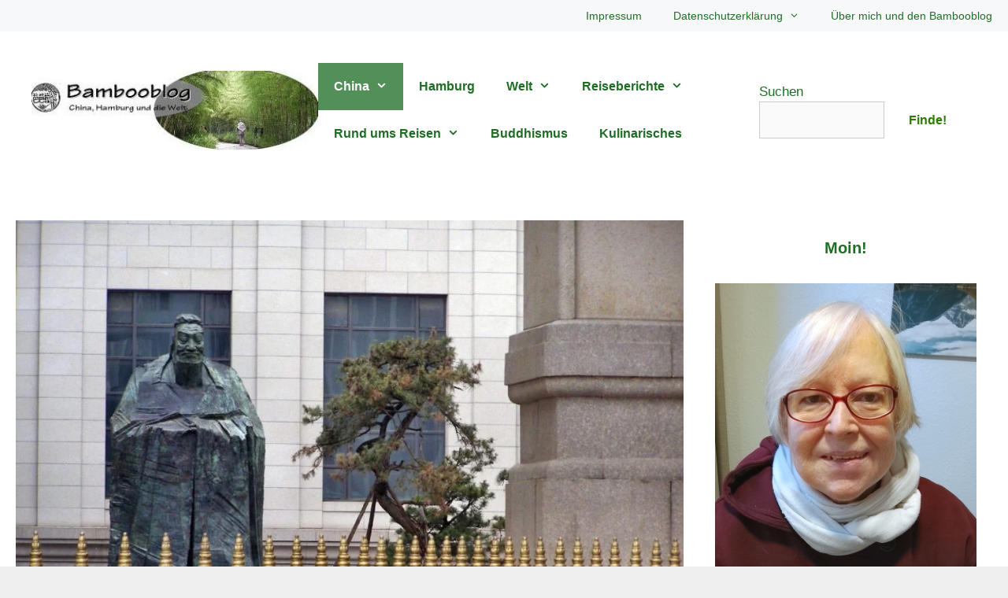

--- FILE ---
content_type: text/html; charset=UTF-8
request_url: https://www.bambooblog.de/konfuzius-und-sein-tempel-in-peking/
body_size: 35545
content:
<!DOCTYPE html><html lang="de"><head><script data-no-optimize="1">var litespeed_docref=sessionStorage.getItem("litespeed_docref");litespeed_docref&&(Object.defineProperty(document,"referrer",{get:function(){return litespeed_docref}}),sessionStorage.removeItem("litespeed_docref"));</script> <meta charset="UTF-8"><meta name='robots' content='index, follow, max-image-preview:large, max-snippet:-1, max-video-preview:-1' /> <script id="cookieyes" type="litespeed/javascript" data-src="https://cdn-cookieyes.com/client_data/b1349ea2053a6eff3a22ab2d/script.js"></script><meta name="viewport" content="width=device-width, initial-scale=1"><title>Konfuzius und sein Tempel in Peking | Bambooblog Hamburg</title><meta name="description" content="Konfuzius: wer war das? Welche Bedeutung hat sein Tempel in Peking? Es ist eine wichtige Sehenswürdigkeit, die leider nur wenig besucht wird." /><link rel="canonical" href="https://www.bambooblog.de/konfuzius-und-sein-tempel-in-peking/" /><meta property="og:locale" content="de_DE" /><meta property="og:type" content="article" /><meta property="og:title" content="Konfuzius und sein Tempel in Peking | Bambooblog Hamburg" /><meta property="og:description" content="Konfuzius: wer war das? Welche Bedeutung hat sein Tempel in Peking? Es ist eine wichtige Sehenswürdigkeit, die leider nur wenig besucht wird." /><meta property="og:url" content="https://www.bambooblog.de/konfuzius-und-sein-tempel-in-peking/" /><meta property="og:site_name" content="Bambooblog Hamburg" /><meta property="article:publisher" content="https://www.facebook.com/BambooblogHamburg" /><meta property="article:author" content="https://www.facebook.com/BambooblogHamburg" /><meta property="article:published_time" content="2021-07-14T17:04:28+00:00" /><meta property="article:modified_time" content="2023-04-10T07:46:42+00:00" /><meta property="og:image" content="https://i0.wp.com/www.bambooblog.de/wp-content/uploads/2014/09/Peking-06.jpg?fit=1000%2C750&ssl=1" /><meta property="og:image:width" content="1000" /><meta property="og:image:height" content="750" /><meta property="og:image:type" content="image/jpeg" /><meta name="author" content="Ulrike" /> <script type="application/ld+json" class="yoast-schema-graph">{"@context":"https://schema.org","@graph":[{"@type":"Article","@id":"https://www.bambooblog.de/konfuzius-und-sein-tempel-in-peking/#article","isPartOf":{"@id":"https://www.bambooblog.de/konfuzius-und-sein-tempel-in-peking/"},"author":{"name":"Ulrike","@id":"https://www.bambooblog.de/#/schema/person/df69300c27d4e92a6b25753904b1dc0d"},"headline":"Konfuzius und sein Tempel in Peking","datePublished":"2021-07-14T17:04:28+00:00","dateModified":"2023-04-10T07:46:42+00:00","mainEntityOfPage":{"@id":"https://www.bambooblog.de/konfuzius-und-sein-tempel-in-peking/"},"wordCount":1211,"commentCount":1,"publisher":{"@id":"https://www.bambooblog.de/#/schema/person/df69300c27d4e92a6b25753904b1dc0d"},"image":{"@id":"https://www.bambooblog.de/konfuzius-und-sein-tempel-in-peking/#primaryimage"},"thumbnailUrl":"https://www.bambooblog.de/wp-content/uploads/2014/09/Peking-06.jpg","keywords":["China","Konfuzius","Tempel"],"articleSection":["Blog","China","Peking"],"inLanguage":"de","potentialAction":[{"@type":"CommentAction","name":"Comment","target":["https://www.bambooblog.de/konfuzius-und-sein-tempel-in-peking/#respond"]}]},{"@type":"WebPage","@id":"https://www.bambooblog.de/konfuzius-und-sein-tempel-in-peking/","url":"https://www.bambooblog.de/konfuzius-und-sein-tempel-in-peking/","name":"Konfuzius und sein Tempel in Peking | Bambooblog Hamburg","isPartOf":{"@id":"https://www.bambooblog.de/#website"},"primaryImageOfPage":{"@id":"https://www.bambooblog.de/konfuzius-und-sein-tempel-in-peking/#primaryimage"},"image":{"@id":"https://www.bambooblog.de/konfuzius-und-sein-tempel-in-peking/#primaryimage"},"thumbnailUrl":"https://www.bambooblog.de/wp-content/uploads/2014/09/Peking-06.jpg","datePublished":"2021-07-14T17:04:28+00:00","dateModified":"2023-04-10T07:46:42+00:00","description":"Konfuzius: wer war das? Welche Bedeutung hat sein Tempel in Peking? Es ist eine wichtige Sehenswürdigkeit, die leider nur wenig besucht wird.","breadcrumb":{"@id":"https://www.bambooblog.de/konfuzius-und-sein-tempel-in-peking/#breadcrumb"},"inLanguage":"de","potentialAction":[{"@type":"ReadAction","target":["https://www.bambooblog.de/konfuzius-und-sein-tempel-in-peking/"]}]},{"@type":"ImageObject","inLanguage":"de","@id":"https://www.bambooblog.de/konfuzius-und-sein-tempel-in-peking/#primaryimage","url":"https://www.bambooblog.de/wp-content/uploads/2014/09/Peking-06.jpg","contentUrl":"https://www.bambooblog.de/wp-content/uploads/2014/09/Peking-06.jpg","width":1000,"height":750,"caption":"Konfuzius am Nationalmuseum in Peking"},{"@type":"BreadcrumbList","@id":"https://www.bambooblog.de/konfuzius-und-sein-tempel-in-peking/#breadcrumb","itemListElement":[{"@type":"ListItem","position":1,"name":"Bambooblog","item":"https://www.bambooblog.de/"},{"@type":"ListItem","position":2,"name":"Konfuzius und sein Tempel in Peking"}]},{"@type":"WebSite","@id":"https://www.bambooblog.de/#website","url":"https://www.bambooblog.de/","name":"Bambooblog Hamburg","description":"China, Hamburg und die Welt - Reiseblog und Kulturblog","publisher":{"@id":"https://www.bambooblog.de/#/schema/person/df69300c27d4e92a6b25753904b1dc0d"},"potentialAction":[{"@type":"SearchAction","target":{"@type":"EntryPoint","urlTemplate":"https://www.bambooblog.de/?s={search_term_string}"},"query-input":{"@type":"PropertyValueSpecification","valueRequired":true,"valueName":"search_term_string"}}],"inLanguage":"de"},{"@type":["Person","Organization"],"@id":"https://www.bambooblog.de/#/schema/person/df69300c27d4e92a6b25753904b1dc0d","name":"Ulrike","image":{"@type":"ImageObject","inLanguage":"de","@id":"https://www.bambooblog.de/#/schema/person/image/","url":"https://www.bambooblog.de/wp-content/uploads/2014/08/logo-bambooblog.jpeg","contentUrl":"https://www.bambooblog.de/wp-content/uploads/2014/08/logo-bambooblog.jpeg","width":73,"height":73,"caption":"Ulrike"},"logo":{"@id":"https://www.bambooblog.de/#/schema/person/image/"},"description":"Jahrgang 1955. China-Expertin seit vielen Jahren. Lasst Euch von meiner Begeisterung für China und die Welt anstecken und folgt mir zu den schönsten Orten in China! Euer Feedback, Eure Fragen sind herzlich willkommen! Einfach einen Kommentar schreiben!","sameAs":["https://www.bambooblog.de/ueber-mich/","https://www.facebook.com/BambooblogHamburg","https://www.instagram.com/bambooblog/","https://www.pinterest.de/bambooblog/","https://x.com/bambooblog"]}]}</script> <link rel='dns-prefetch' href='//www.bambooblog.de' /><link rel="alternate" type="application/rss+xml" title="Bambooblog Hamburg &raquo; Feed" href="https://www.bambooblog.de/feed/" /><link rel="alternate" type="application/rss+xml" title="Bambooblog Hamburg &raquo; Kommentar-Feed" href="https://www.bambooblog.de/comments/feed/" /><link rel="alternate" type="application/rss+xml" title="Bambooblog Hamburg &raquo; Konfuzius und sein Tempel in Peking-Kommentar-Feed" href="https://www.bambooblog.de/konfuzius-und-sein-tempel-in-peking/feed/" /><style id='wp-img-auto-sizes-contain-inline-css'>img:is([sizes=auto i],[sizes^="auto," i]){contain-intrinsic-size:3000px 1500px}
/*# sourceURL=wp-img-auto-sizes-contain-inline-css */</style><style id="litespeed-ccss">ul{box-sizing:border-box}.wp-block-search__button{margin-left:10px;word-break:normal}:where(.wp-block-search__button){border:1px solid #ccc;padding:6px 10px}.wp-block-search__inside-wrapper{display:flex;flex:auto;flex-wrap:nowrap;max-width:100%}.wp-block-search__label{width:100%}.wp-block-search__input{appearance:none;border:1px solid #949494;flex-grow:1;margin-left:0;margin-right:0;min-width:3rem;padding:8px;text-decoration:unset!important}:where(.wp-block-search__input){font-family:inherit;font-size:inherit;font-style:inherit;font-weight:inherit;letter-spacing:inherit;line-height:inherit;text-transform:inherit}.wp-block-search.aligncenter .wp-block-search__inside-wrapper{margin:auto}.entry-content{counter-reset:footnotes}:root{--wp--preset--font-size--normal:16px;--wp--preset--font-size--huge:42px}.aligncenter{clear:both}.screen-reader-text{border:0;clip:rect(1px,1px,1px,1px);clip-path:inset(50%);height:1px;margin:-1px;overflow:hidden;padding:0;position:absolute;width:1px;word-wrap:normal!important}:root{--wp--preset--aspect-ratio--square:1;--wp--preset--aspect-ratio--4-3:4/3;--wp--preset--aspect-ratio--3-4:3/4;--wp--preset--aspect-ratio--3-2:3/2;--wp--preset--aspect-ratio--2-3:2/3;--wp--preset--aspect-ratio--16-9:16/9;--wp--preset--aspect-ratio--9-16:9/16;--wp--preset--color--black:#000;--wp--preset--color--cyan-bluish-gray:#abb8c3;--wp--preset--color--white:#fff;--wp--preset--color--pale-pink:#f78da7;--wp--preset--color--vivid-red:#cf2e2e;--wp--preset--color--luminous-vivid-orange:#ff6900;--wp--preset--color--luminous-vivid-amber:#fcb900;--wp--preset--color--light-green-cyan:#7bdcb5;--wp--preset--color--vivid-green-cyan:#00d084;--wp--preset--color--pale-cyan-blue:#8ed1fc;--wp--preset--color--vivid-cyan-blue:#0693e3;--wp--preset--color--vivid-purple:#9b51e0;--wp--preset--color--contrast:var(--contrast);--wp--preset--color--contrast-2:var(--contrast-2);--wp--preset--color--contrast-3:var(--contrast-3);--wp--preset--color--base:var(--base);--wp--preset--color--base-2:var(--base-2);--wp--preset--color--base-3:var(--base-3);--wp--preset--color--accent:var(--accent);--wp--preset--gradient--vivid-cyan-blue-to-vivid-purple:linear-gradient(135deg,rgba(6,147,227,1) 0%,#9b51e0 100%);--wp--preset--gradient--light-green-cyan-to-vivid-green-cyan:linear-gradient(135deg,#7adcb4 0%,#00d082 100%);--wp--preset--gradient--luminous-vivid-amber-to-luminous-vivid-orange:linear-gradient(135deg,rgba(252,185,0,1) 0%,rgba(255,105,0,1) 100%);--wp--preset--gradient--luminous-vivid-orange-to-vivid-red:linear-gradient(135deg,rgba(255,105,0,1) 0%,#cf2e2e 100%);--wp--preset--gradient--very-light-gray-to-cyan-bluish-gray:linear-gradient(135deg,#eee 0%,#a9b8c3 100%);--wp--preset--gradient--cool-to-warm-spectrum:linear-gradient(135deg,#4aeadc 0%,#9778d1 20%,#cf2aba 40%,#ee2c82 60%,#fb6962 80%,#fef84c 100%);--wp--preset--gradient--blush-light-purple:linear-gradient(135deg,#ffceec 0%,#9896f0 100%);--wp--preset--gradient--blush-bordeaux:linear-gradient(135deg,#fecda5 0%,#fe2d2d 50%,#6b003e 100%);--wp--preset--gradient--luminous-dusk:linear-gradient(135deg,#ffcb70 0%,#c751c0 50%,#4158d0 100%);--wp--preset--gradient--pale-ocean:linear-gradient(135deg,#fff5cb 0%,#b6e3d4 50%,#33a7b5 100%);--wp--preset--gradient--electric-grass:linear-gradient(135deg,#caf880 0%,#71ce7e 100%);--wp--preset--gradient--midnight:linear-gradient(135deg,#020381 0%,#2874fc 100%);--wp--preset--font-size--small:13px;--wp--preset--font-size--medium:20px;--wp--preset--font-size--large:36px;--wp--preset--font-size--x-large:42px;--wp--preset--spacing--20:.44rem;--wp--preset--spacing--30:.67rem;--wp--preset--spacing--40:1rem;--wp--preset--spacing--50:1.5rem;--wp--preset--spacing--60:2.25rem;--wp--preset--spacing--70:3.38rem;--wp--preset--spacing--80:5.06rem;--wp--preset--shadow--natural:6px 6px 9px rgba(0,0,0,.2);--wp--preset--shadow--deep:12px 12px 50px rgba(0,0,0,.4);--wp--preset--shadow--sharp:6px 6px 0px rgba(0,0,0,.2);--wp--preset--shadow--outlined:6px 6px 0px -3px rgba(255,255,255,1),6px 6px rgba(0,0,0,1);--wp--preset--shadow--crisp:6px 6px 0px rgba(0,0,0,1)}.eztoc-hide{display:none}.comment-form input{margin-bottom:10px}body,h1,h2,html,li,p,textarea,ul{margin:0;padding:0;border:0}html{font-family:sans-serif;-webkit-text-size-adjust:100%;-ms-text-size-adjust:100%;-webkit-font-smoothing:antialiased;-moz-osx-font-smoothing:grayscale}main{display:block}html{box-sizing:border-box}*,:after,:before{box-sizing:inherit}button,input,textarea{font-family:inherit;font-size:100%;margin:0}[type=search]{-webkit-appearance:textfield;outline-offset:-2px}[type=search]::-webkit-search-decoration{-webkit-appearance:none}::-moz-focus-inner{border-style:none;padding:0}:-moz-focusring{outline:1px dotted ButtonText}body,button,input,textarea{font-family:-apple-system,system-ui,BlinkMacSystemFont,"Segoe UI",Helvetica,Arial,sans-serif,"Apple Color Emoji","Segoe UI Emoji","Segoe UI Symbol";font-weight:400;text-transform:none;font-size:17px;line-height:1.5}p{margin-bottom:1.5em}h1,h2{font-family:inherit;font-size:100%;font-style:inherit;font-weight:inherit}h1{font-size:42px;margin-bottom:20px;line-height:1.2em;font-weight:400;text-transform:none}h2{font-size:35px;margin-bottom:20px;line-height:1.2em;font-weight:400;text-transform:none}ul{margin:0 0 1.5em 3em}ul{list-style:disc}li>ul{margin-bottom:0;margin-left:1.5em}strong{font-weight:700}img{height:auto;max-width:100%}button{background:#55555e;color:#fff;border:1px solid transparent;-webkit-appearance:button;padding:10px 20px}input[type=search],textarea{border:1px solid;border-radius:0;padding:10px 15px;max-width:100%}textarea{width:100%}a{text-decoration:none}.aligncenter{clear:both;display:block;margin:0 auto}.screen-reader-text{border:0;clip:rect(1px,1px,1px,1px);clip-path:inset(50%);height:1px;margin:-1px;overflow:hidden;padding:0;position:absolute!important;width:1px;word-wrap:normal!important}.main-navigation{z-index:100;padding:0;clear:both;display:block}.main-navigation a{display:block;text-decoration:none;font-weight:400;text-transform:none;font-size:15px}.main-navigation ul{list-style:none;margin:0;padding-left:0}.main-navigation .main-nav ul li a{padding-left:20px;padding-right:20px;line-height:60px}.inside-navigation{position:relative}.main-navigation .inside-navigation{display:flex;align-items:center;flex-wrap:wrap;justify-content:space-between}.main-navigation .main-nav>ul{display:flex;flex-wrap:wrap;align-items:center}.main-navigation li{position:relative}.main-navigation ul ul{display:block;box-shadow:1px 1px 0 rgba(0,0,0,.1);float:left;position:absolute;left:-99999px;opacity:0;z-index:99999;width:200px;text-align:left;top:auto;height:0;overflow:hidden}.main-navigation ul ul a{display:block}.main-navigation ul ul li{width:100%}.main-navigation .main-nav ul ul li a{line-height:normal;padding:10px 20px;font-size:14px}.main-navigation .main-nav ul li.menu-item-has-children>a{padding-right:0;position:relative}.menu-item-has-children .dropdown-menu-toggle{display:inline-block;height:100%;clear:both;padding-right:20px;padding-left:10px}.site-header{position:relative}.inside-header{padding:20px 40px}.site-logo{display:inline-block;max-width:100%}.site-header .header-image{vertical-align:middle}.inside-header{display:flex;align-items:center}.header-widget{margin-left:auto}.nav-float-right .header-widget{margin-left:20px}.nav-float-right #site-navigation{margin-left:auto}.posted-on .updated{display:none}.byline,.single .byline{display:inline}.entry-content:not(:first-child){margin-top:2em}.entry-header,.site-content{word-wrap:break-word}.entry-title{margin-bottom:0}.entry-meta{font-size:85%;margin-top:.5em;line-height:1.5}.site-content{display:flex}.grid-container{margin-left:auto;margin-right:auto;max-width:1200px}.site-main>*{margin-bottom:20px}.separate-containers .inside-article{padding:40px}.separate-containers .site-main{margin:20px}.separate-containers .inside-left-sidebar,.separate-containers .inside-right-sidebar{margin-top:20px;margin-bottom:20px}.both-sidebars .is-left-sidebar{order:-10}.both-sidebars .is-right-sidebar{order:10}.featured-image{line-height:0}.separate-containers .featured-image{margin-top:20px}.separate-containers .inside-article>.featured-image{margin-top:0;margin-bottom:2em}.container.grid-container{width:auto}.menu-toggle{display:none}.menu-toggle{padding:0 20px;line-height:60px;margin:0;font-weight:400;text-transform:none;font-size:15px}.menu-toggle .mobile-menu{padding-left:3px}button.menu-toggle{background-color:transparent;flex-grow:1;border:0;text-align:center}.mobile-menu-control-wrapper{display:none;margin-left:auto;align-items:center}@media (max-width:768px){.inside-header{flex-direction:column;text-align:center}.site-header .header-widget{margin-top:1.5em;margin-left:auto;margin-right:auto;text-align:center}.site-content{flex-direction:column}.container .site-content .content-area{width:auto}.is-left-sidebar.sidebar,.is-right-sidebar.sidebar{width:auto;order:initial}.is-left-sidebar+.is-right-sidebar .inside-right-sidebar{margin-top:0}#main{margin-left:0;margin-right:0}body:not(.no-sidebar) #main{margin-bottom:0}.entry-meta{font-size:inherit}.entry-meta a{line-height:1.8em}}.no-featured-image-padding .featured-image{margin-left:-40px;margin-right:-40px}.post-image-above-header .no-featured-image-padding .inside-article .featured-image{margin-top:-40px}@media (max-width:768px){.no-featured-image-padding .featured-image{margin-left:-30px;margin-right:-30px}.post-image-above-header .no-featured-image-padding .inside-article .featured-image{margin-top:-30px}}.featured-image img{width:1200px}.is-right-sidebar{width:15%}.is-left-sidebar{width:15%}.site-content .content-area{width:70%}@media (max-width:1020px){.main-navigation .menu-toggle{display:block}.main-navigation ul,.main-navigation:not(.slideout-navigation):not(.toggled) .main-nav>ul,.has-inline-mobile-toggle #site-navigation .inside-navigation>*:not(.navigation-search):not(.main-nav){display:none}.has-inline-mobile-toggle .mobile-menu-control-wrapper{display:flex;flex-wrap:wrap}.has-inline-mobile-toggle .inside-header{flex-direction:row;text-align:left;flex-wrap:wrap}.has-inline-mobile-toggle .header-widget,.has-inline-mobile-toggle #site-navigation{flex-basis:100%}}.dropdown-menu-toggle:before,.menu-toggle:before{-moz-osx-font-smoothing:grayscale;-webkit-font-smoothing:antialiased;font-style:normal;font-variant:normal;text-rendering:auto;line-height:1}.menu-toggle:before{content:"\f0c9";font-family:GeneratePress;width:1.28571429em;text-align:center;display:inline-block}.dropdown-menu-toggle:before{content:"\f107";font-family:GeneratePress;display:inline-block;width:.8em;text-align:left}body{background-color:#efefef;color:var(--contrast)}a{color:var(--accent)}a{text-decoration:underline}.main-navigation a{text-decoration:none}.grid-container{max-width:1640px}@media (max-width:1000px) and (min-width:1021px){.inside-header{display:flex;flex-direction:column;align-items:center}.site-logo{margin-bottom:1.5em}#site-navigation{margin:0 auto}.header-widget{margin-top:1.5em}}.site-header .header-image{width:400px}:root{--contrast:#020202;--contrast-2:#575760;--contrast-3:#b2b2be;--base:#f0f0f0;--base-2:#f7f8f9;--base-3:#fff;--accent:#206e26}body,button,input,textarea{font-family:Arial,Helvetica,sans-serif}body{line-height:1.5}.main-navigation a,.menu-toggle{font-family:Arial,Helvetica,sans-serif;font-weight:700;font-size:16px}.main-navigation .main-nav ul ul li a{font-size:15px}button:not(.menu-toggle){font-family:Arial,Helvetica,sans-serif;font-weight:800;font-size:16px}h1{font-family:Arial,Helvetica,sans-serif;font-weight:300;font-size:40px}h2{font-family:Arial,Helvetica,sans-serif;font-weight:700;font-size:30px}@media (max-width:768px){h1{font-size:30px}h2{font-size:25px}}.site-header{background-color:var(--base-3);color:var(--accent)}.site-header a{color:#3a3a3a}.mobile-menu-control-wrapper .menu-toggle{background-color:rgba(0,0,0,.02)}.main-navigation,.main-navigation ul ul{background-color:var(--base-3)}.main-navigation .main-nav ul li a,.main-navigation .menu-toggle{color:var(--accent)}.main-navigation .main-nav ul li[class*=current-menu-]>a{color:var(--base-3);background-color:rgba(32,110,38,.77)}.main-navigation ul ul{background-color:rgba(32,110,38,.53)}.main-navigation .main-nav ul ul li a{color:var(--base-3)}.main-navigation .main-nav ul ul li[class*=current-menu-]>a{color:var(--base-3);background-color:rgba(51,145,25,.69)}.separate-containers .inside-article{background-color:#fff}.entry-header h1{color:var(--accent)}.entry-meta{color:#595959}.entry-meta a{color:#595959}h1{color:var(--accent)}h2{color:var(--accent)}input[type=search],textarea{color:#666;background-color:#fafafa;border-color:#ccc}button{color:#2a7d00;background-color:var(--base-3)}:root{--gp-search-modal-bg-color:var(--base-3);--gp-search-modal-text-color:var(--contrast);--gp-search-modal-overlay-bg-color:rgba(0,0,0,.2)}.inside-header{padding:40px 57px 40px 40px}.inside-header.grid-container{max-width:1737px}.main-navigation .main-nav ul ul li a{padding:14px 20px}.main-navigation ul ul{width:151px}@media (max-width:768px){.separate-containers .inside-article{padding:30px}}@media (max-width:1020px){.main-navigation .menu-toggle{padding-left:0;padding-right:0}}h1.entry-title{font-weight:700;text-transform:none}:root{--gb-container-width:1640px}.post-image-above-header .inside-article .featured-image{margin-top:0;margin-bottom:2em}.post-image-aligned-center .featured-image{text-align:center}.secondary-navigation{z-index:99;padding:0}.secondary-navigation .inside-navigation{display:flex;align-items:center;flex-wrap:wrap;justify-content:space-between}.secondary-navigation ul{list-style:none;margin:0;padding-left:0}.secondary-navigation li{position:relative}.secondary-navigation a{display:block;text-decoration:none}.secondary-navigation ul ul{display:block;box-shadow:0 1px 1px rgba(0,0,0,.1);float:left;position:absolute;left:-99999px;opacity:0;z-index:99999;width:200px;text-align:left;top:auto;height:0;overflow:hidden}.secondary-navigation ul ul li{width:100%}.secondary-navigation ul ul li a{line-height:normal;font-size:90%}.secondary-navigation .main-nav>ul{display:flex;flex-wrap:wrap}.secondary-navigation .main-nav ul ul li a{line-height:normal;font-size:12px;padding-left:20px;padding-right:20px;padding-top:10px;padding-bottom:10px}.secondary-navigation .main-nav ul li.menu-item-has-children>a{padding-right:0;position:relative}.secondary-navigation .main-nav ul li a{font-family:inherit;font-weight:400;text-transform:none;font-size:13px;padding-left:20px;padding-right:20px;line-height:40px}.secondary-navigation .menu-toggle{font-family:inherit;font-weight:400;text-transform:none;font-size:13px;padding-left:20px;padding-right:20px;line-height:40px;margin:0}.secondary-navigation .menu-item-has-children .dropdown-menu-toggle{padding-right:20px}.secondary-nav-aligned-right .secondary-navigation .inside-navigation{justify-content:flex-end}.secondary-navigation{background-color:var(--base-2)}.secondary-navigation .main-nav ul li a,.secondary-navigation .menu-toggle{color:#206e26;font-size:14px}.secondary-navigation ul ul{top:auto}.secondary-navigation .main-nav ul ul li a{color:#fff;font-size:13px}@media (max-width:768px){.secondary-navigation .menu-toggle{display:block}.secondary-navigation ul,.secondary-navigation:not(.toggled) .main-nav>ul{display:none}}.abh_tab_content .abh_text .abh_name,section.abh_tab{padding:0!important;margin:0!important}.abh_tab_content .abh_text ul{list-style:none!important;padding:0!important}.abh_tab_content .abh_tab{display:none}.abh_tab_content .abh_image{display:block;float:left!important;width:80px!important;margin-top:10px!important}.abh_tab_content .abh_image img{max-width:80px!important;height:auto;box-shadow:0 1px 4px rgba(0,0,0,.2)!important;overflow:hidden!important;-webkit-border-radius:50% 50% 50% 50%!important;-moz-border-radius:50% 50% 50% 50%!important;border-radius:50% 50% 50% 50%!important}.abh_tab_content .abh_image a{border:0!important;box-shadow:0 1px 4px rgba(0,0,0,.2)!important;-webkit-box-shadow:none!important}.abh_tab_content .abh_text{margin-left:96px!important;font-size:100%!important;line-height:1.5!important}.abh_tab_content .abh_text .abh_name{font-size:20px!important;clear:none!important;font-weight:700!important;text-align:left!important;line-height:20px!important}.abh_tab_content .abh_text a{font-size:100%!important;text-decoration:none!important;box-shadow:none!important;-webkit-box-shadow:none!important}.abh_tab_content .abh_text .abh_description{position:static!important;padding-top:6px!important;font-size:14px!important;width:100%!important}.abh_tab_content .abh_text .abh_allposts{font-size:11px!important;vertical-align:middle!important}.abh_tab_content .abh_text ul{margin:5px 0 0 15px!important}.abh_tab_content .abh_text ul li,.abh_tab_content .abh_text ul li span{font-size:13px!important;line-height:20px!important;margin:0!important}.abh_tab_content .abh_social{display:block;float:right!important;line-height:1px!important;padding:0!important;margin:3px 0 0!important;text-align:right!important}@media only screen and (max-width:860px){.abh_social,.abh_tab_content .abh_image{margin-right:10px}.abh_tab_content .abh_text{text-align:justify;margin-left:0!important}}</style><link rel="preload" data-asynced="1" data-optimized="2" as="style" onload="this.onload=null;this.rel='stylesheet'" href="https://www.bambooblog.de/wp-content/litespeed/ucss/fdb960f750f78efb4246caf02e68a4a9.css?ver=55f74" /><script data-optimized="1" type="litespeed/javascript" data-src="https://www.bambooblog.de/wp-content/plugins/litespeed-cache/assets/js/css_async.min.js"></script> <style id='wp-block-heading-inline-css'>h1:where(.wp-block-heading).has-background,h2:where(.wp-block-heading).has-background,h3:where(.wp-block-heading).has-background,h4:where(.wp-block-heading).has-background,h5:where(.wp-block-heading).has-background,h6:where(.wp-block-heading).has-background{padding:1.25em 2.375em}h1.has-text-align-left[style*=writing-mode]:where([style*=vertical-lr]),h1.has-text-align-right[style*=writing-mode]:where([style*=vertical-rl]),h2.has-text-align-left[style*=writing-mode]:where([style*=vertical-lr]),h2.has-text-align-right[style*=writing-mode]:where([style*=vertical-rl]),h3.has-text-align-left[style*=writing-mode]:where([style*=vertical-lr]),h3.has-text-align-right[style*=writing-mode]:where([style*=vertical-rl]),h4.has-text-align-left[style*=writing-mode]:where([style*=vertical-lr]),h4.has-text-align-right[style*=writing-mode]:where([style*=vertical-rl]),h5.has-text-align-left[style*=writing-mode]:where([style*=vertical-lr]),h5.has-text-align-right[style*=writing-mode]:where([style*=vertical-rl]),h6.has-text-align-left[style*=writing-mode]:where([style*=vertical-lr]),h6.has-text-align-right[style*=writing-mode]:where([style*=vertical-rl]){rotate:180deg}
/*# sourceURL=https://www.bambooblog.de/wp-includes/blocks/heading/style.min.css */</style><style id='wp-block-image-inline-css'>.wp-block-image>a,.wp-block-image>figure>a{display:inline-block}.wp-block-image img{box-sizing:border-box;height:auto;max-width:100%;vertical-align:bottom}@media not (prefers-reduced-motion){.wp-block-image img.hide{visibility:hidden}.wp-block-image img.show{animation:show-content-image .4s}}.wp-block-image[style*=border-radius] img,.wp-block-image[style*=border-radius]>a{border-radius:inherit}.wp-block-image.has-custom-border img{box-sizing:border-box}.wp-block-image.aligncenter{text-align:center}.wp-block-image.alignfull>a,.wp-block-image.alignwide>a{width:100%}.wp-block-image.alignfull img,.wp-block-image.alignwide img{height:auto;width:100%}.wp-block-image .aligncenter,.wp-block-image .alignleft,.wp-block-image .alignright,.wp-block-image.aligncenter,.wp-block-image.alignleft,.wp-block-image.alignright{display:table}.wp-block-image .aligncenter>figcaption,.wp-block-image .alignleft>figcaption,.wp-block-image .alignright>figcaption,.wp-block-image.aligncenter>figcaption,.wp-block-image.alignleft>figcaption,.wp-block-image.alignright>figcaption{caption-side:bottom;display:table-caption}.wp-block-image .alignleft{float:left;margin:.5em 1em .5em 0}.wp-block-image .alignright{float:right;margin:.5em 0 .5em 1em}.wp-block-image .aligncenter{margin-left:auto;margin-right:auto}.wp-block-image :where(figcaption){margin-bottom:1em;margin-top:.5em}.wp-block-image.is-style-circle-mask img{border-radius:9999px}@supports ((-webkit-mask-image:none) or (mask-image:none)) or (-webkit-mask-image:none){.wp-block-image.is-style-circle-mask img{border-radius:0;-webkit-mask-image:url('data:image/svg+xml;utf8,<svg viewBox="0 0 100 100" xmlns="http://www.w3.org/2000/svg"><circle cx="50" cy="50" r="50"/></svg>');mask-image:url('data:image/svg+xml;utf8,<svg viewBox="0 0 100 100" xmlns="http://www.w3.org/2000/svg"><circle cx="50" cy="50" r="50"/></svg>');mask-mode:alpha;-webkit-mask-position:center;mask-position:center;-webkit-mask-repeat:no-repeat;mask-repeat:no-repeat;-webkit-mask-size:contain;mask-size:contain}}:root :where(.wp-block-image.is-style-rounded img,.wp-block-image .is-style-rounded img){border-radius:9999px}.wp-block-image figure{margin:0}.wp-lightbox-container{display:flex;flex-direction:column;position:relative}.wp-lightbox-container img{cursor:zoom-in}.wp-lightbox-container img:hover+button{opacity:1}.wp-lightbox-container button{align-items:center;backdrop-filter:blur(16px) saturate(180%);background-color:#5a5a5a40;border:none;border-radius:4px;cursor:zoom-in;display:flex;height:20px;justify-content:center;opacity:0;padding:0;position:absolute;right:16px;text-align:center;top:16px;width:20px;z-index:100}@media not (prefers-reduced-motion){.wp-lightbox-container button{transition:opacity .2s ease}}.wp-lightbox-container button:focus-visible{outline:3px auto #5a5a5a40;outline:3px auto -webkit-focus-ring-color;outline-offset:3px}.wp-lightbox-container button:hover{cursor:pointer;opacity:1}.wp-lightbox-container button:focus{opacity:1}.wp-lightbox-container button:focus,.wp-lightbox-container button:hover,.wp-lightbox-container button:not(:hover):not(:active):not(.has-background){background-color:#5a5a5a40;border:none}.wp-lightbox-overlay{box-sizing:border-box;cursor:zoom-out;height:100vh;left:0;overflow:hidden;position:fixed;top:0;visibility:hidden;width:100%;z-index:100000}.wp-lightbox-overlay .close-button{align-items:center;cursor:pointer;display:flex;justify-content:center;min-height:40px;min-width:40px;padding:0;position:absolute;right:calc(env(safe-area-inset-right) + 16px);top:calc(env(safe-area-inset-top) + 16px);z-index:5000000}.wp-lightbox-overlay .close-button:focus,.wp-lightbox-overlay .close-button:hover,.wp-lightbox-overlay .close-button:not(:hover):not(:active):not(.has-background){background:none;border:none}.wp-lightbox-overlay .lightbox-image-container{height:var(--wp--lightbox-container-height);left:50%;overflow:hidden;position:absolute;top:50%;transform:translate(-50%,-50%);transform-origin:top left;width:var(--wp--lightbox-container-width);z-index:9999999999}.wp-lightbox-overlay .wp-block-image{align-items:center;box-sizing:border-box;display:flex;height:100%;justify-content:center;margin:0;position:relative;transform-origin:0 0;width:100%;z-index:3000000}.wp-lightbox-overlay .wp-block-image img{height:var(--wp--lightbox-image-height);min-height:var(--wp--lightbox-image-height);min-width:var(--wp--lightbox-image-width);width:var(--wp--lightbox-image-width)}.wp-lightbox-overlay .wp-block-image figcaption{display:none}.wp-lightbox-overlay button{background:none;border:none}.wp-lightbox-overlay .scrim{background-color:#fff;height:100%;opacity:.9;position:absolute;width:100%;z-index:2000000}.wp-lightbox-overlay.active{visibility:visible}@media not (prefers-reduced-motion){.wp-lightbox-overlay.active{animation:turn-on-visibility .25s both}.wp-lightbox-overlay.active img{animation:turn-on-visibility .35s both}.wp-lightbox-overlay.show-closing-animation:not(.active){animation:turn-off-visibility .35s both}.wp-lightbox-overlay.show-closing-animation:not(.active) img{animation:turn-off-visibility .25s both}.wp-lightbox-overlay.zoom.active{animation:none;opacity:1;visibility:visible}.wp-lightbox-overlay.zoom.active .lightbox-image-container{animation:lightbox-zoom-in .4s}.wp-lightbox-overlay.zoom.active .lightbox-image-container img{animation:none}.wp-lightbox-overlay.zoom.active .scrim{animation:turn-on-visibility .4s forwards}.wp-lightbox-overlay.zoom.show-closing-animation:not(.active){animation:none}.wp-lightbox-overlay.zoom.show-closing-animation:not(.active) .lightbox-image-container{animation:lightbox-zoom-out .4s}.wp-lightbox-overlay.zoom.show-closing-animation:not(.active) .lightbox-image-container img{animation:none}.wp-lightbox-overlay.zoom.show-closing-animation:not(.active) .scrim{animation:turn-off-visibility .4s forwards}}@keyframes show-content-image{0%{visibility:hidden}99%{visibility:hidden}to{visibility:visible}}@keyframes turn-on-visibility{0%{opacity:0}to{opacity:1}}@keyframes turn-off-visibility{0%{opacity:1;visibility:visible}99%{opacity:0;visibility:visible}to{opacity:0;visibility:hidden}}@keyframes lightbox-zoom-in{0%{transform:translate(calc((-100vw + var(--wp--lightbox-scrollbar-width))/2 + var(--wp--lightbox-initial-left-position)),calc(-50vh + var(--wp--lightbox-initial-top-position))) scale(var(--wp--lightbox-scale))}to{transform:translate(-50%,-50%) scale(1)}}@keyframes lightbox-zoom-out{0%{transform:translate(-50%,-50%) scale(1);visibility:visible}99%{visibility:visible}to{transform:translate(calc((-100vw + var(--wp--lightbox-scrollbar-width))/2 + var(--wp--lightbox-initial-left-position)),calc(-50vh + var(--wp--lightbox-initial-top-position))) scale(var(--wp--lightbox-scale));visibility:hidden}}
/*# sourceURL=https://www.bambooblog.de/wp-includes/blocks/image/style.min.css */</style><style id='wp-block-list-inline-css'>ol,ul{box-sizing:border-box}:root :where(.wp-block-list.has-background){padding:1.25em 2.375em}
/*# sourceURL=https://www.bambooblog.de/wp-includes/blocks/list/style.min.css */</style><style id='wp-block-search-inline-css'>.wp-block-search__button{margin-left:10px;word-break:normal}.wp-block-search__button.has-icon{line-height:0}.wp-block-search__button svg{height:1.25em;min-height:24px;min-width:24px;width:1.25em;fill:currentColor;vertical-align:text-bottom}:where(.wp-block-search__button){border:1px solid #ccc;padding:6px 10px}.wp-block-search__inside-wrapper{display:flex;flex:auto;flex-wrap:nowrap;max-width:100%}.wp-block-search__label{width:100%}.wp-block-search.wp-block-search__button-only .wp-block-search__button{box-sizing:border-box;display:flex;flex-shrink:0;justify-content:center;margin-left:0;max-width:100%}.wp-block-search.wp-block-search__button-only .wp-block-search__inside-wrapper{min-width:0!important;transition-property:width}.wp-block-search.wp-block-search__button-only .wp-block-search__input{flex-basis:100%;transition-duration:.3s}.wp-block-search.wp-block-search__button-only.wp-block-search__searchfield-hidden,.wp-block-search.wp-block-search__button-only.wp-block-search__searchfield-hidden .wp-block-search__inside-wrapper{overflow:hidden}.wp-block-search.wp-block-search__button-only.wp-block-search__searchfield-hidden .wp-block-search__input{border-left-width:0!important;border-right-width:0!important;flex-basis:0;flex-grow:0;margin:0;min-width:0!important;padding-left:0!important;padding-right:0!important;width:0!important}:where(.wp-block-search__input){appearance:none;border:1px solid #949494;flex-grow:1;font-family:inherit;font-size:inherit;font-style:inherit;font-weight:inherit;letter-spacing:inherit;line-height:inherit;margin-left:0;margin-right:0;min-width:3rem;padding:8px;text-decoration:unset!important;text-transform:inherit}:where(.wp-block-search__button-inside .wp-block-search__inside-wrapper){background-color:#fff;border:1px solid #949494;box-sizing:border-box;padding:4px}:where(.wp-block-search__button-inside .wp-block-search__inside-wrapper) .wp-block-search__input{border:none;border-radius:0;padding:0 4px}:where(.wp-block-search__button-inside .wp-block-search__inside-wrapper) .wp-block-search__input:focus{outline:none}:where(.wp-block-search__button-inside .wp-block-search__inside-wrapper) :where(.wp-block-search__button){padding:4px 8px}.wp-block-search.aligncenter .wp-block-search__inside-wrapper{margin:auto}.wp-block[data-align=right] .wp-block-search.wp-block-search__button-only .wp-block-search__inside-wrapper{float:right}
/*# sourceURL=https://www.bambooblog.de/wp-includes/blocks/search/style.min.css */</style><style id='wp-block-paragraph-inline-css'>.is-small-text{font-size:.875em}.is-regular-text{font-size:1em}.is-large-text{font-size:2.25em}.is-larger-text{font-size:3em}.has-drop-cap:not(:focus):first-letter{float:left;font-size:8.4em;font-style:normal;font-weight:100;line-height:.68;margin:.05em .1em 0 0;text-transform:uppercase}body.rtl .has-drop-cap:not(:focus):first-letter{float:none;margin-left:.1em}p.has-drop-cap.has-background{overflow:hidden}:root :where(p.has-background){padding:1.25em 2.375em}:where(p.has-text-color:not(.has-link-color)) a{color:inherit}p.has-text-align-left[style*="writing-mode:vertical-lr"],p.has-text-align-right[style*="writing-mode:vertical-rl"]{rotate:180deg}
/*# sourceURL=https://www.bambooblog.de/wp-includes/blocks/paragraph/style.min.css */</style><style id='wp-block-pullquote-inline-css'>.wp-block-pullquote{box-sizing:border-box;margin:0 0 1em;overflow-wrap:break-word;padding:4em 0;text-align:center}.wp-block-pullquote blockquote,.wp-block-pullquote p{color:inherit}.wp-block-pullquote blockquote{margin:0}.wp-block-pullquote p{margin-top:0}.wp-block-pullquote p:last-child{margin-bottom:0}.wp-block-pullquote.alignleft,.wp-block-pullquote.alignright{max-width:420px}.wp-block-pullquote cite,.wp-block-pullquote footer{position:relative}.wp-block-pullquote .has-text-color a{color:inherit}.wp-block-pullquote.has-text-align-left blockquote{text-align:left}.wp-block-pullquote.has-text-align-right blockquote{text-align:right}.wp-block-pullquote.has-text-align-center blockquote{text-align:center}.wp-block-pullquote.is-style-solid-color{border:none}.wp-block-pullquote.is-style-solid-color blockquote{margin-left:auto;margin-right:auto;max-width:60%}.wp-block-pullquote.is-style-solid-color blockquote p{font-size:2em;margin-bottom:0;margin-top:0}.wp-block-pullquote.is-style-solid-color blockquote cite{font-style:normal;text-transform:none}.wp-block-pullquote :where(cite){color:inherit;display:block}
/*# sourceURL=https://www.bambooblog.de/wp-includes/blocks/pullquote/style.min.css */</style><style id='wp-block-quote-inline-css'>.wp-block-quote{box-sizing:border-box;overflow-wrap:break-word}.wp-block-quote.is-large:where(:not(.is-style-plain)),.wp-block-quote.is-style-large:where(:not(.is-style-plain)){margin-bottom:1em;padding:0 1em}.wp-block-quote.is-large:where(:not(.is-style-plain)) p,.wp-block-quote.is-style-large:where(:not(.is-style-plain)) p{font-size:1.5em;font-style:italic;line-height:1.6}.wp-block-quote.is-large:where(:not(.is-style-plain)) cite,.wp-block-quote.is-large:where(:not(.is-style-plain)) footer,.wp-block-quote.is-style-large:where(:not(.is-style-plain)) cite,.wp-block-quote.is-style-large:where(:not(.is-style-plain)) footer{font-size:1.125em;text-align:right}.wp-block-quote>cite{display:block}
/*# sourceURL=https://www.bambooblog.de/wp-includes/blocks/quote/style.min.css */</style><style id='global-styles-inline-css'>:root{--wp--preset--aspect-ratio--square: 1;--wp--preset--aspect-ratio--4-3: 4/3;--wp--preset--aspect-ratio--3-4: 3/4;--wp--preset--aspect-ratio--3-2: 3/2;--wp--preset--aspect-ratio--2-3: 2/3;--wp--preset--aspect-ratio--16-9: 16/9;--wp--preset--aspect-ratio--9-16: 9/16;--wp--preset--color--black: #000000;--wp--preset--color--cyan-bluish-gray: #abb8c3;--wp--preset--color--white: #ffffff;--wp--preset--color--pale-pink: #f78da7;--wp--preset--color--vivid-red: #cf2e2e;--wp--preset--color--luminous-vivid-orange: #ff6900;--wp--preset--color--luminous-vivid-amber: #fcb900;--wp--preset--color--light-green-cyan: #7bdcb5;--wp--preset--color--vivid-green-cyan: #00d084;--wp--preset--color--pale-cyan-blue: #8ed1fc;--wp--preset--color--vivid-cyan-blue: #0693e3;--wp--preset--color--vivid-purple: #9b51e0;--wp--preset--color--contrast: var(--contrast);--wp--preset--color--contrast-2: var(--contrast-2);--wp--preset--color--contrast-3: var(--contrast-3);--wp--preset--color--base: var(--base);--wp--preset--color--base-2: var(--base-2);--wp--preset--color--base-3: var(--base-3);--wp--preset--color--accent: var(--accent);--wp--preset--gradient--vivid-cyan-blue-to-vivid-purple: linear-gradient(135deg,rgb(6,147,227) 0%,rgb(155,81,224) 100%);--wp--preset--gradient--light-green-cyan-to-vivid-green-cyan: linear-gradient(135deg,rgb(122,220,180) 0%,rgb(0,208,130) 100%);--wp--preset--gradient--luminous-vivid-amber-to-luminous-vivid-orange: linear-gradient(135deg,rgb(252,185,0) 0%,rgb(255,105,0) 100%);--wp--preset--gradient--luminous-vivid-orange-to-vivid-red: linear-gradient(135deg,rgb(255,105,0) 0%,rgb(207,46,46) 100%);--wp--preset--gradient--very-light-gray-to-cyan-bluish-gray: linear-gradient(135deg,rgb(238,238,238) 0%,rgb(169,184,195) 100%);--wp--preset--gradient--cool-to-warm-spectrum: linear-gradient(135deg,rgb(74,234,220) 0%,rgb(151,120,209) 20%,rgb(207,42,186) 40%,rgb(238,44,130) 60%,rgb(251,105,98) 80%,rgb(254,248,76) 100%);--wp--preset--gradient--blush-light-purple: linear-gradient(135deg,rgb(255,206,236) 0%,rgb(152,150,240) 100%);--wp--preset--gradient--blush-bordeaux: linear-gradient(135deg,rgb(254,205,165) 0%,rgb(254,45,45) 50%,rgb(107,0,62) 100%);--wp--preset--gradient--luminous-dusk: linear-gradient(135deg,rgb(255,203,112) 0%,rgb(199,81,192) 50%,rgb(65,88,208) 100%);--wp--preset--gradient--pale-ocean: linear-gradient(135deg,rgb(255,245,203) 0%,rgb(182,227,212) 50%,rgb(51,167,181) 100%);--wp--preset--gradient--electric-grass: linear-gradient(135deg,rgb(202,248,128) 0%,rgb(113,206,126) 100%);--wp--preset--gradient--midnight: linear-gradient(135deg,rgb(2,3,129) 0%,rgb(40,116,252) 100%);--wp--preset--font-size--small: 13px;--wp--preset--font-size--medium: 20px;--wp--preset--font-size--large: 36px;--wp--preset--font-size--x-large: 42px;--wp--preset--spacing--20: 0.44rem;--wp--preset--spacing--30: 0.67rem;--wp--preset--spacing--40: 1rem;--wp--preset--spacing--50: 1.5rem;--wp--preset--spacing--60: 2.25rem;--wp--preset--spacing--70: 3.38rem;--wp--preset--spacing--80: 5.06rem;--wp--preset--shadow--natural: 6px 6px 9px rgba(0, 0, 0, 0.2);--wp--preset--shadow--deep: 12px 12px 50px rgba(0, 0, 0, 0.4);--wp--preset--shadow--sharp: 6px 6px 0px rgba(0, 0, 0, 0.2);--wp--preset--shadow--outlined: 6px 6px 0px -3px rgb(255, 255, 255), 6px 6px rgb(0, 0, 0);--wp--preset--shadow--crisp: 6px 6px 0px rgb(0, 0, 0);}:where(.is-layout-flex){gap: 0.5em;}:where(.is-layout-grid){gap: 0.5em;}body .is-layout-flex{display: flex;}.is-layout-flex{flex-wrap: wrap;align-items: center;}.is-layout-flex > :is(*, div){margin: 0;}body .is-layout-grid{display: grid;}.is-layout-grid > :is(*, div){margin: 0;}:where(.wp-block-columns.is-layout-flex){gap: 2em;}:where(.wp-block-columns.is-layout-grid){gap: 2em;}:where(.wp-block-post-template.is-layout-flex){gap: 1.25em;}:where(.wp-block-post-template.is-layout-grid){gap: 1.25em;}.has-black-color{color: var(--wp--preset--color--black) !important;}.has-cyan-bluish-gray-color{color: var(--wp--preset--color--cyan-bluish-gray) !important;}.has-white-color{color: var(--wp--preset--color--white) !important;}.has-pale-pink-color{color: var(--wp--preset--color--pale-pink) !important;}.has-vivid-red-color{color: var(--wp--preset--color--vivid-red) !important;}.has-luminous-vivid-orange-color{color: var(--wp--preset--color--luminous-vivid-orange) !important;}.has-luminous-vivid-amber-color{color: var(--wp--preset--color--luminous-vivid-amber) !important;}.has-light-green-cyan-color{color: var(--wp--preset--color--light-green-cyan) !important;}.has-vivid-green-cyan-color{color: var(--wp--preset--color--vivid-green-cyan) !important;}.has-pale-cyan-blue-color{color: var(--wp--preset--color--pale-cyan-blue) !important;}.has-vivid-cyan-blue-color{color: var(--wp--preset--color--vivid-cyan-blue) !important;}.has-vivid-purple-color{color: var(--wp--preset--color--vivid-purple) !important;}.has-black-background-color{background-color: var(--wp--preset--color--black) !important;}.has-cyan-bluish-gray-background-color{background-color: var(--wp--preset--color--cyan-bluish-gray) !important;}.has-white-background-color{background-color: var(--wp--preset--color--white) !important;}.has-pale-pink-background-color{background-color: var(--wp--preset--color--pale-pink) !important;}.has-vivid-red-background-color{background-color: var(--wp--preset--color--vivid-red) !important;}.has-luminous-vivid-orange-background-color{background-color: var(--wp--preset--color--luminous-vivid-orange) !important;}.has-luminous-vivid-amber-background-color{background-color: var(--wp--preset--color--luminous-vivid-amber) !important;}.has-light-green-cyan-background-color{background-color: var(--wp--preset--color--light-green-cyan) !important;}.has-vivid-green-cyan-background-color{background-color: var(--wp--preset--color--vivid-green-cyan) !important;}.has-pale-cyan-blue-background-color{background-color: var(--wp--preset--color--pale-cyan-blue) !important;}.has-vivid-cyan-blue-background-color{background-color: var(--wp--preset--color--vivid-cyan-blue) !important;}.has-vivid-purple-background-color{background-color: var(--wp--preset--color--vivid-purple) !important;}.has-black-border-color{border-color: var(--wp--preset--color--black) !important;}.has-cyan-bluish-gray-border-color{border-color: var(--wp--preset--color--cyan-bluish-gray) !important;}.has-white-border-color{border-color: var(--wp--preset--color--white) !important;}.has-pale-pink-border-color{border-color: var(--wp--preset--color--pale-pink) !important;}.has-vivid-red-border-color{border-color: var(--wp--preset--color--vivid-red) !important;}.has-luminous-vivid-orange-border-color{border-color: var(--wp--preset--color--luminous-vivid-orange) !important;}.has-luminous-vivid-amber-border-color{border-color: var(--wp--preset--color--luminous-vivid-amber) !important;}.has-light-green-cyan-border-color{border-color: var(--wp--preset--color--light-green-cyan) !important;}.has-vivid-green-cyan-border-color{border-color: var(--wp--preset--color--vivid-green-cyan) !important;}.has-pale-cyan-blue-border-color{border-color: var(--wp--preset--color--pale-cyan-blue) !important;}.has-vivid-cyan-blue-border-color{border-color: var(--wp--preset--color--vivid-cyan-blue) !important;}.has-vivid-purple-border-color{border-color: var(--wp--preset--color--vivid-purple) !important;}.has-vivid-cyan-blue-to-vivid-purple-gradient-background{background: var(--wp--preset--gradient--vivid-cyan-blue-to-vivid-purple) !important;}.has-light-green-cyan-to-vivid-green-cyan-gradient-background{background: var(--wp--preset--gradient--light-green-cyan-to-vivid-green-cyan) !important;}.has-luminous-vivid-amber-to-luminous-vivid-orange-gradient-background{background: var(--wp--preset--gradient--luminous-vivid-amber-to-luminous-vivid-orange) !important;}.has-luminous-vivid-orange-to-vivid-red-gradient-background{background: var(--wp--preset--gradient--luminous-vivid-orange-to-vivid-red) !important;}.has-very-light-gray-to-cyan-bluish-gray-gradient-background{background: var(--wp--preset--gradient--very-light-gray-to-cyan-bluish-gray) !important;}.has-cool-to-warm-spectrum-gradient-background{background: var(--wp--preset--gradient--cool-to-warm-spectrum) !important;}.has-blush-light-purple-gradient-background{background: var(--wp--preset--gradient--blush-light-purple) !important;}.has-blush-bordeaux-gradient-background{background: var(--wp--preset--gradient--blush-bordeaux) !important;}.has-luminous-dusk-gradient-background{background: var(--wp--preset--gradient--luminous-dusk) !important;}.has-pale-ocean-gradient-background{background: var(--wp--preset--gradient--pale-ocean) !important;}.has-electric-grass-gradient-background{background: var(--wp--preset--gradient--electric-grass) !important;}.has-midnight-gradient-background{background: var(--wp--preset--gradient--midnight) !important;}.has-small-font-size{font-size: var(--wp--preset--font-size--small) !important;}.has-medium-font-size{font-size: var(--wp--preset--font-size--medium) !important;}.has-large-font-size{font-size: var(--wp--preset--font-size--large) !important;}.has-x-large-font-size{font-size: var(--wp--preset--font-size--x-large) !important;}
:root :where(.wp-block-pullquote){font-size: 1.5em;line-height: 1.6;}
/*# sourceURL=global-styles-inline-css */</style><style id='classic-theme-styles-inline-css'>/*! This file is auto-generated */
.wp-block-button__link{color:#fff;background-color:#32373c;border-radius:9999px;box-shadow:none;text-decoration:none;padding:calc(.667em + 2px) calc(1.333em + 2px);font-size:1.125em}.wp-block-file__button{background:#32373c;color:#fff;text-decoration:none}
/*# sourceURL=/wp-includes/css/classic-themes.min.css */</style><style id='ez-toc-inline-css'>div#ez-toc-container .ez-toc-title {font-size: 120%;}div#ez-toc-container .ez-toc-title {font-weight: 500;}div#ez-toc-container ul li , div#ez-toc-container ul li a {font-size: 95%;}div#ez-toc-container ul li , div#ez-toc-container ul li a {font-weight: 500;}div#ez-toc-container nav ul ul li {font-size: 90%;}.ez-toc-box-title {font-weight: bold; margin-bottom: 10px; text-align: center; text-transform: uppercase; letter-spacing: 1px; color: #666; padding-bottom: 5px;position:absolute;top:-4%;left:5%;background-color: inherit;transition: top 0.3s ease;}.ez-toc-box-title.toc-closed {top:-25%;}
.ez-toc-container-direction {direction: ltr;}.ez-toc-counter ul {direction: ltr;counter-reset: item ;}.ez-toc-counter nav ul li a::before {content: counter(item, circle) '  ';margin-right: .2em; counter-increment: item;flex-grow: 0;flex-shrink: 0;float: left; }.ez-toc-widget-direction {direction: ltr;}.ez-toc-widget-container ul {direction: ltr;counter-reset: item ;}.ez-toc-widget-container nav ul li a::before {content: counter(item, circle) '  ';margin-right: .2em; counter-increment: item;flex-grow: 0;flex-shrink: 0;float: left; }
/*# sourceURL=ez-toc-inline-css */</style><style id='generate-style-inline-css'>.featured-image img {width: 1200px;}
.is-right-sidebar{width:30%;}.is-left-sidebar{width:15%;}.site-content .content-area{width:70%;}@media (max-width: 1020px){.main-navigation .menu-toggle,.sidebar-nav-mobile:not(#sticky-placeholder){display:block;}.main-navigation ul,.gen-sidebar-nav,.main-navigation:not(.slideout-navigation):not(.toggled) .main-nav > ul,.has-inline-mobile-toggle #site-navigation .inside-navigation > *:not(.navigation-search):not(.main-nav){display:none;}.nav-align-right .inside-navigation,.nav-align-center .inside-navigation{justify-content:space-between;}.has-inline-mobile-toggle .mobile-menu-control-wrapper{display:flex;flex-wrap:wrap;}.has-inline-mobile-toggle .inside-header{flex-direction:row;text-align:left;flex-wrap:wrap;}.has-inline-mobile-toggle .header-widget,.has-inline-mobile-toggle #site-navigation{flex-basis:100%;}.nav-float-left .has-inline-mobile-toggle #site-navigation{order:10;}}
/*# sourceURL=generate-style-inline-css */</style><style id='generateblocks-inline-css'>.gb-block-image-a78e7e89{text-align:center;}.gb-image-a78e7e89{vertical-align:middle;}:root{--gb-container-width:1640px;}.gb-container .wp-block-image img{vertical-align:middle;}.gb-grid-wrapper .wp-block-image{margin-bottom:0;}.gb-highlight{background:none;}.gb-shape{line-height:0;}
/*# sourceURL=generateblocks-inline-css */</style><style id='generate-secondary-nav-inline-css'>.secondary-navigation{background-color:var(--base-2);}.secondary-navigation .main-nav ul li a,.secondary-navigation .menu-toggle,.secondary-menu-bar-items .menu-bar-item > a{color:#206e26;font-size:14px;}.secondary-navigation .secondary-menu-bar-items{color:#206e26;font-size:14px;}button.secondary-menu-toggle:hover,button.secondary-menu-toggle:focus{color:#206e26;}.widget-area .secondary-navigation{margin-bottom:12px;}.secondary-navigation ul ul{top:auto;}.secondary-navigation .main-nav ul ul li a{color:#ffffff;font-size:13px;}.secondary-navigation .main-nav ul li:not([class*="current-menu-"]):hover > a, .secondary-navigation .main-nav ul li:not([class*="current-menu-"]):focus > a, .secondary-navigation .main-nav ul li.sfHover:not([class*="current-menu-"]) > a, .secondary-menu-bar-items .menu-bar-item:hover > a{color:#ffffff;background-color:#303030;}.secondary-navigation .main-nav ul ul li:not([class*="current-menu-"]):hover > a,.secondary-navigation .main-nav ul ul li:not([class*="current-menu-"]):focus > a,.secondary-navigation .main-nav ul ul li.sfHover:not([class*="current-menu-"]) > a{color:var(--contrast);background-color:var(--base-3);}.secondary-navigation .main-nav ul li[class*="current-menu-"] > a{color:#000000;background-color:var(--base-3);}.secondary-navigation .main-nav ul ul li[class*="current-menu-"] > a{color:#ffffff;}@media (max-width: 1020px) {.secondary-menu-bar-items .menu-bar-item:hover > a{background: none;color: #206e26;}}
/*# sourceURL=generate-secondary-nav-inline-css */</style> <script type="litespeed/javascript" data-src="https://www.bambooblog.de/wp-includes/js/jquery/jquery.min.js" id="jquery-core-js"></script> <link rel='shortlink' href='https://www.bambooblog.de/?p=35474' /> <script type="litespeed/javascript">(function(i,s,o,g,r,a,m){i.GoogleAnalyticsObject=r;i[r]=i[r]||function(){(i[r].q=i[r].q||[]).push(arguments)},i[r].l=1*new Date();a=s.createElement(o),m=s.getElementsByTagName(o)[0];a.async=1;a.src=g;m.parentNode.insertBefore(a,m)})(window,document,'script','https://www.google-analytics.com/analytics.js','ga');ga('create','UA-142469653-1','auto');ga('set','anonymizeIp',!0);ga('send','pageview')</script> <link rel="pingback" href="https://www.bambooblog.de/xmlrpc.php"><link rel="icon" href="https://www.bambooblog.de/wp-content/uploads/2014/08/logo-bambooblog-50x50.gif" sizes="32x32" /><link rel="icon" href="https://www.bambooblog.de/wp-content/uploads/2014/08/logo-bambooblog.gif" sizes="192x192" /><link rel="apple-touch-icon" href="https://www.bambooblog.de/wp-content/uploads/2014/08/logo-bambooblog.gif" /><meta name="msapplication-TileImage" content="https://www.bambooblog.de/wp-content/uploads/2014/08/logo-bambooblog.gif" /></head><body class="wp-singular post-template-default single single-post postid-35474 single-format-standard wp-custom-logo wp-embed-responsive wp-theme-generatepress post-image-above-header post-image-aligned-center secondary-nav-above-header secondary-nav-aligned-right sticky-menu-fade right-sidebar nav-float-right one-container header-aligned-center dropdown-hover featured-image-active" itemtype="https://schema.org/Blog" itemscope>
<a class="screen-reader-text skip-link" href="#content" title="Zum Inhalt springen">Zum Inhalt springen</a><nav id="secondary-navigation" class="secondary-navigation grid-container" itemtype="https://schema.org/SiteNavigationElement" itemscope="itemscope"><div class="inside-navigation grid-container grid-parent">
<button class="menu-toggle secondary-menu-toggle">
<span class="mobile-menu">Menu</span>					</button><div class="main-nav"><ul id="menu-menue2" class=" secondary-menu sf-menu"><li id="menu-item-9461" class="menu-item menu-item-type-post_type menu-item-object-page menu-item-9461"><a href="https://www.bambooblog.de/impressum/">Impressum</a></li><li id="menu-item-18252" class="menu-item menu-item-type-post_type menu-item-object-page menu-item-privacy-policy menu-item-has-children menu-item-18252"><a rel="privacy-policy" href="https://www.bambooblog.de/datenschutzerklaerung/">Datenschutzerklärung<span role="presentation" class="dropdown-menu-toggle"></span></a><ul class="sub-menu"><li id="menu-item-32839" class="menu-item menu-item-type-post_type menu-item-object-page menu-item-32839"><a href="https://www.bambooblog.de/cookie-richtlinie-eu/">Cookie-Richtlinie</a></li></ul></li><li id="menu-item-9462" class="menu-item menu-item-type-post_type menu-item-object-page menu-item-9462"><a href="https://www.bambooblog.de/ueber-mich/">Über mich und den Bambooblog</a></li></ul></div></div></nav><header class="site-header grid-container has-inline-mobile-toggle" id="masthead" aria-label="Website"  itemtype="https://schema.org/WPHeader" itemscope><div class="inside-header grid-container"><div class="site-logo">
<a href="https://www.bambooblog.de/" rel="home">
<img data-lazyloaded="1" src="[data-uri]" class="header-image is-logo-image" alt="Bambooblog Hamburg" data-src="https://www.bambooblog.de/wp-content/uploads/cropped-bamboo1-1-e1711992977475.jpg" data-srcset="https://www.bambooblog.de/wp-content/uploads/cropped-bamboo1-1-e1711992977475.jpg 1x, https://www.bambooblog.de/wp-content/uploads/bamboo1-1-e1711992977475.jpg.webp 2x" width="350" height="97" />
</a></div><nav class="main-navigation mobile-menu-control-wrapper" id="mobile-menu-control-wrapper" aria-label="Mobil-Umschalter">
<button data-nav="site-navigation" class="menu-toggle" aria-controls="primary-menu" aria-expanded="false">
<span class="screen-reader-text">Menü</span>		</button></nav><nav class="main-navigation sub-menu-right" id="site-navigation" aria-label="Primär"  itemtype="https://schema.org/SiteNavigationElement" itemscope><div class="inside-navigation grid-container">
<button class="menu-toggle" aria-controls="primary-menu" aria-expanded="false">
<span class="screen-reader-text">Menü</span>				</button><div id="primary-menu" class="main-nav"><ul id="menu-menu-1" class=" menu sf-menu"><li id="menu-item-3014" class="menu-item menu-item-type-taxonomy menu-item-object-category current-post-ancestor current-menu-parent current-post-parent menu-item-has-children menu-item-3014"><a href="https://www.bambooblog.de/china/">China<span role="presentation" class="dropdown-menu-toggle"></span></a><ul class="sub-menu"><li id="menu-item-3028" class="menu-item menu-item-type-taxonomy menu-item-object-category current-post-ancestor current-menu-parent current-post-parent menu-item-3028"><a href="https://www.bambooblog.de/china/peking/">Peking</a></li><li id="menu-item-4281" class="menu-item menu-item-type-taxonomy menu-item-object-category menu-item-4281"><a href="https://www.bambooblog.de/china/shanghai/">Shanghai</a></li><li id="menu-item-3013" class="menu-item menu-item-type-taxonomy menu-item-object-category menu-item-3013"><a href="https://www.bambooblog.de/china/chengdu/">Chengdu</a></li><li id="menu-item-7853" class="menu-item menu-item-type-taxonomy menu-item-object-category menu-item-7853"><a href="https://www.bambooblog.de/china/peking-und-shanxi-2015/">Shanxi Provinz</a></li><li id="menu-item-4282" class="menu-item menu-item-type-taxonomy menu-item-object-category menu-item-4282"><a href="https://www.bambooblog.de/china/xian/">Xi&#8217;an</a></li><li id="menu-item-32134" class="menu-item menu-item-type-taxonomy menu-item-object-category menu-item-32134"><a href="https://www.bambooblog.de/china/china-kunst-und-kultur/">China &#8211; Kunst und Kultur</a></li><li id="menu-item-3025" class="menu-item menu-item-type-taxonomy menu-item-object-category menu-item-3025"><a href="https://www.bambooblog.de/china/lieblingschinesisch/">LieblingsChinesisch</a></li><li id="menu-item-4280" class="menu-item menu-item-type-taxonomy menu-item-object-category menu-item-4280"><a href="https://www.bambooblog.de/china/china-informationen/">China Informationen</a></li></ul></li><li id="menu-item-3020" class="menu-item menu-item-type-taxonomy menu-item-object-category menu-item-3020"><a href="https://www.bambooblog.de/deutschland/hamburg/">Hamburg</a></li><li id="menu-item-15873" class="menu-item menu-item-type-taxonomy menu-item-object-category menu-item-has-children menu-item-15873"><a href="https://www.bambooblog.de/welt/">Welt<span role="presentation" class="dropdown-menu-toggle"></span></a><ul class="sub-menu"><li id="menu-item-19050" class="menu-item menu-item-type-taxonomy menu-item-object-category menu-item-19050"><a href="https://www.bambooblog.de/welt/museum/">Museen weltweit</a></li><li id="menu-item-3015" class="menu-item menu-item-type-taxonomy menu-item-object-category menu-item-3015"><a target="_blank" href="https://www.bambooblog.de/deutschland/">Deutschland</a></li><li id="menu-item-3006" class="menu-item menu-item-type-taxonomy menu-item-object-category menu-item-3006"><a href="https://www.bambooblog.de/deutschland/abseits-der-touristenpfade-in-deutschland/">Deutschland abseits der Touristenpfade</a></li><li id="menu-item-5779" class="menu-item menu-item-type-taxonomy menu-item-object-category menu-item-5779"><a target="_blank" href="https://www.bambooblog.de/welt/europa/rom/">Rom</a></li><li id="menu-item-8739" class="menu-item menu-item-type-taxonomy menu-item-object-category menu-item-8739"><a href="https://www.bambooblog.de/welt/europa/niederlande/">Niederlande</a></li><li id="menu-item-14502" class="menu-item menu-item-type-taxonomy menu-item-object-category menu-item-14502"><a href="https://www.bambooblog.de/welt/europa/london/">London</a></li><li id="menu-item-48143" class="menu-item menu-item-type-taxonomy menu-item-object-category menu-item-48143"><a href="https://www.bambooblog.de/welt/europa/">Europa</a></li><li id="menu-item-9773" class="menu-item menu-item-type-taxonomy menu-item-object-category menu-item-9773"><a href="https://www.bambooblog.de/welt/europa/paris/">Paris</a></li></ul></li><li id="menu-item-3124" class="menu-item menu-item-type-taxonomy menu-item-object-category menu-item-has-children menu-item-3124"><a href="https://www.bambooblog.de/reiseberichte/">Reiseberichte<span role="presentation" class="dropdown-menu-toggle"></span></a><ul class="sub-menu"><li id="menu-item-14735" class="menu-item menu-item-type-taxonomy menu-item-object-category menu-item-14735"><a href="https://www.bambooblog.de/reiseberichte/reiseanekdoten/">Reiseanekdoten</a></li><li id="menu-item-3026" class="menu-item menu-item-type-taxonomy menu-item-object-category menu-item-3026"><a href="https://www.bambooblog.de/reiseberichte/meine-erste-china-reise-1987/">Meine erste Reise nach China 1987</a></li><li id="menu-item-3019" class="menu-item menu-item-type-taxonomy menu-item-object-category menu-item-3019"><a href="https://www.bambooblog.de/reiseberichte/grosse-asienreise-1991-1992/">Große Asienreise 1991/1992</a></li><li id="menu-item-8561" class="menu-item menu-item-type-taxonomy menu-item-object-category menu-item-8561"><a href="https://www.bambooblog.de/reiseberichte/seidenstrasse-2007/">Seidenstraße 2007</a></li><li id="menu-item-29306" class="menu-item menu-item-type-taxonomy menu-item-object-category menu-item-29306"><a href="https://www.bambooblog.de/reiseberichte/chengdu-05-2013/">Chengdu Mai 2013</a></li><li id="menu-item-8211" class="menu-item menu-item-type-taxonomy menu-item-object-category menu-item-8211"><a href="https://www.bambooblog.de/reiseberichte/shanxi-und-peking-2015/">Shanxi und Peking 2015</a></li><li id="menu-item-17417" class="menu-item menu-item-type-taxonomy menu-item-object-category menu-item-17417"><a href="https://www.bambooblog.de/reiseberichte/chengdu-fam-trip-2016/">Chengdu FAM-Trip 2016</a></li><li id="menu-item-16846" class="menu-item menu-item-type-taxonomy menu-item-object-category menu-item-16846"><a href="https://www.bambooblog.de/reiseberichte/china-2017/">China 2017</a></li></ul></li><li id="menu-item-3029" class="menu-item menu-item-type-taxonomy menu-item-object-category menu-item-has-children menu-item-3029"><a href="https://www.bambooblog.de/rund-ums-reisen/">Rund ums Reisen<span role="presentation" class="dropdown-menu-toggle"></span></a><ul class="sub-menu"><li id="menu-item-7852" class="menu-item menu-item-type-taxonomy menu-item-object-category menu-item-7852"><a href="https://www.bambooblog.de/rund-ums-reisen/reisevorbereitung/">Reisevorbereitung</a></li><li id="menu-item-3027" class="menu-item menu-item-type-taxonomy menu-item-object-category menu-item-3027"><a href="https://www.bambooblog.de/rund-ums-reisen/nachdenkliches-zum-reisen/">Nachdenkliches zum Reisen</a></li><li id="menu-item-3022" class="menu-item menu-item-type-taxonomy menu-item-object-category menu-item-3022"><a href="https://www.bambooblog.de/rund-ums-reisen/gefaellt-mir/hotels-und-fluge/">Hotels und Flüge</a></li><li id="menu-item-3847" class="menu-item menu-item-type-taxonomy menu-item-object-category menu-item-3847"><a href="https://www.bambooblog.de/rund-ums-reisen/gefaellt-mir/">Gefällt mir</a></li><li id="menu-item-3011" class="menu-item menu-item-type-taxonomy menu-item-object-category menu-item-3011"><a href="https://www.bambooblog.de/rund-ums-reisen/gefaellt-mir/bucher/">Bücher</a></li><li id="menu-item-3430" class="menu-item menu-item-type-taxonomy menu-item-object-category menu-item-3430"><a href="https://www.bambooblog.de/blogparaden/">Blogparaden</a></li></ul></li><li id="menu-item-3324" class="menu-item menu-item-type-taxonomy menu-item-object-category menu-item-3324"><a href="https://www.bambooblog.de/buddhismus-im-alltag/">Buddhismus</a></li><li id="menu-item-3017" class="menu-item menu-item-type-taxonomy menu-item-object-category menu-item-3017"><a href="https://www.bambooblog.de/kulinarisches/">Kulinarisches</a></li></ul></div></div></nav><div class="header-widget"><aside id="block-60" class="widget inner-padding widget_block widget_search"><form role="search" method="get" action="https://www.bambooblog.de/" class="wp-block-search__button-outside wp-block-search__text-button aligncenter wp-block-search"    ><label class="wp-block-search__label" for="wp-block-search__input-1" >Suchen</label><div class="wp-block-search__inside-wrapper"  style="width: 259px"><input class="wp-block-search__input" id="wp-block-search__input-1" placeholder="" value="" type="search" name="s" required /><button aria-label="Finde!" class="wp-block-search__button wp-element-button" type="submit" >Finde!</button></div></form></aside></div></div></header><div class="site grid-container container hfeed" id="page"><div class="site-content" id="content"><div class="content-area" id="primary"><main class="site-main" id="main"><article id="post-35474" class="post-35474 post type-post status-publish format-standard has-post-thumbnail hentry category-blog category-china category-peking tag-china tag-konfuzius tag-tempel" itemtype="https://schema.org/CreativeWork" itemscope><div class="inside-article"><div class="featured-image  page-header-image-single ">
<img data-lazyloaded="1" src="[data-uri]" width="1000" height="750" data-src="https://www.bambooblog.de/wp-content/uploads/2014/09/Peking-06.jpg.webp" class="attachment-medium_large size-medium_large" alt="Konfuzius. von alten und neuen Zeiten - Konfuzius" itemprop="image" decoding="async" fetchpriority="high" data-srcset="https://www.bambooblog.de/wp-content/uploads/2014/09/Peking-06.jpg.webp 1000w, https://www.bambooblog.de/wp-content/uploads/2014/09/Peking-06-300x225.jpg.webp 300w" data-sizes="(max-width: 1000px) 100vw, 1000px" /></div><header class="entry-header"><h1 class="entry-title" itemprop="headline">Konfuzius und sein Tempel in Peking</h1><div class="entry-meta">
<span class="posted-on"><time class="updated" datetime="2023-04-10T09:46:42+02:00" itemprop="dateModified">10. April 2023</time><time class="entry-date published" datetime="2021-07-14T19:04:28+02:00" itemprop="datePublished">14. Juli 2021</time></span> <span class="byline">von <span class="author vcard" itemprop="author" itemtype="https://schema.org/Person" itemscope><a class="url fn n" href="https://www.bambooblog.de/author/bambooblog/" title="Alle Beiträge von Ulrike anzeigen" rel="author" itemprop="url"><span class="author-name" itemprop="name">Ulrike</span></a></span></span></div></header><div class="entry-content" itemprop="text"><p>Direkt gegenüber vom berühmten Lama-Tempel Peking liegt der nicht minder große Tempel des Konfuzius. Lange Zeit wurde er vernachlässigt. Dicke Staubschichten lagen auf allem, wie noch Anfang dieses Jahrhunderts ein Reiseführer schrieb.</p><p>In den letzten Jahren scheint er wieder zu Ehren kommen. Erst zaghaft mit der Aufstellung einer Konfuzius-Statue in einer Ecke des Nationalmuseums, dann aber auch mit der Renovierung des Tempels, nicht nur in Peking, sondern vor allem auch in Qufu, dem Ort seiner Familie.</p><div class="wp-block-image is-style-default"><figure class="aligncenter size-large"><img data-lazyloaded="1" src="[data-uri]" width="1024" height="767" decoding="async" data-src="https://www.bambooblog.de/wp-content/uploads/2014/09/Peking-06-1024x767.jpg.webp" alt="Konfuzius. von alten und neuen Zeiten - Konfuzius" class="wp-image-4349"/><figcaption>Konfuzius am Nationalmuseum in Peking</figcaption></figure></div><div id="ez-toc-container" class="ez-toc-v2_0_80 counter-hierarchy ez-toc-counter ez-toc-grey ez-toc-container-direction"><div class="ez-toc-title-container"><p class="ez-toc-title ez-toc-toggle" style="cursor:pointer">Inhalt</p>
<span class="ez-toc-title-toggle"><a href="#" class="ez-toc-pull-right ez-toc-btn ez-toc-btn-xs ez-toc-btn-default ez-toc-toggle" aria-label="Toggle Table of Content"><span class="ez-toc-js-icon-con"><span class=""><span class="eztoc-hide" style="display:none;">Toggle</span><span class="ez-toc-icon-toggle-span"><svg style="fill: #999;color:#999" xmlns="http://www.w3.org/2000/svg" class="list-377408" width="20px" height="20px" viewBox="0 0 24 24" fill="none"><path d="M6 6H4v2h2V6zm14 0H8v2h12V6zM4 11h2v2H4v-2zm16 0H8v2h12v-2zM4 16h2v2H4v-2zm16 0H8v2h12v-2z" fill="currentColor"></path></svg><svg style="fill: #999;color:#999" class="arrow-unsorted-368013" xmlns="http://www.w3.org/2000/svg" width="10px" height="10px" viewBox="0 0 24 24" version="1.2" baseProfile="tiny"><path d="M18.2 9.3l-6.2-6.3-6.2 6.3c-.2.2-.3.4-.3.7s.1.5.3.7c.2.2.4.3.7.3h11c.3 0 .5-.1.7-.3.2-.2.3-.5.3-.7s-.1-.5-.3-.7zM5.8 14.7l6.2 6.3 6.2-6.3c.2-.2.3-.5.3-.7s-.1-.5-.3-.7c-.2-.2-.4-.3-.7-.3h-11c-.3 0-.5.1-.7.3-.2.2-.3.5-.3.7s.1.5.3.7z"/></svg></span></span></span></a></span></div><nav><ul class='ez-toc-list ez-toc-list-level-1 ' ><li class='ez-toc-page-1 ez-toc-heading-level-2'><a class="ez-toc-link ez-toc-heading-1" href="#" data-href="#Wer_war_eigentlich_Konfuzius" >Wer war eigentlich Konfuzius?</a></li><li class='ez-toc-page-1 ez-toc-heading-level-2'><a class="ez-toc-link ez-toc-heading-2" href="#" data-href="#Die_Lehre" >Die Lehre</a></li><li class='ez-toc-page-1 ez-toc-heading-level-2'><a class="ez-toc-link ez-toc-heading-3" href="#" data-href="#Der_Konfuzius-Tempel_in_Qufu" >Der Konfuzius-Tempel in Qufu</a></li><li class='ez-toc-page-1 ez-toc-heading-level-2'><a class="ez-toc-link ez-toc-heading-4" href="#" data-href="#Der_Konfuzius-Tempel_in_Peking" >Der Konfuzius-Tempel in Peking</a><ul class='ez-toc-list-level-3' ><li class='ez-toc-heading-level-3'><a class="ez-toc-link ez-toc-heading-5" href="#" data-href="#Eine_alte_Geschichte" >Eine alte Geschichte</a></li><li class='ez-toc-page-1 ez-toc-heading-level-3'><a class="ez-toc-link ez-toc-heading-6" href="#" data-href="#Die_Kaiserliche_Akademie" >Die Kaiserliche Akademie</a><ul class='ez-toc-list-level-4' ><li class='ez-toc-heading-level-4'><a class="ez-toc-link ez-toc-heading-7" href="#" data-href="#Guozijian_Jie_%E2%80%93_wo_selbst_der_Kaiser_zufuss_ging" >Guozijian Jie &#8211; wo selbst der Kaiser zufuß ging</a></li></ul></li></ul></li><li class='ez-toc-page-1 ez-toc-heading-level-2'><a class="ez-toc-link ez-toc-heading-8" href="#" data-href="#Infos" >Infos</a></li><li class='ez-toc-page-1 ez-toc-heading-level-2'><a class="ez-toc-link ez-toc-heading-9" href="#" data-href="#Links" >Links</a></li></ul></nav></div><h2 class="wp-block-heading"><span class="ez-toc-section" id="Wer_war_eigentlich_Konfuzius"></span>Wer war eigentlich Konfuzius?<span class="ez-toc-section-end"></span></h2><p class="has-background has-medium-font-size" style="background-color:#bff7b0">孔夫子  •  Kǒng Fūzǐ  =  Meister Kong    <br />Der Familienname lautet <strong>Kong</strong></p><p>551 bis 479 v. Chr. in Qufu , Provinz Shandong, damals Königreich Lu</p><p>Seitdem führt die Famile den Namen fort, jetzt schon in der 80. Generation.</p><p class="has-normal-font-size"> Die Daten darf man nicht wörtlich genau nehmen, denn sein Leben fiel weitgehend in eine Zeit, in der man nicht schrieb. Es gibt wenig Zeugnisse aus seiner Zeit oder über ihn. Erst der chinesische Historiker Sima Qian befasste sich 600 Jahre später ausführlich mit seinem Leben.</p><p>Trotzdem hat sich die mündliche Überlieferung genau erhalten.</p><p>Obwohl Konfuzius aus einer angesehen Familie entstammte, war sein Leben eine reine Achterbahnfahrt. Mal konnte er als angesehner Minister arbeiten, mal war er dem Hungertod nahe. Einige Jahre verbrachte er als Wanderprediger.</p><p>Unmoralische Handlungen seiner Dienstherren konnte er nicht ertragen. So verließ er Herzog Ding von Lu als er 80 Singmädchen als Geschenk des Nachbarstaats Qi entgegennahm.</p><p>Es sind keine Sprüche von ihm selbst aufgeschrieben worden. Doch konnte man die mündliche Überlieferung sehr schnell auch schriftlich festgehalten wissen.</p><figure class="wp-block-pullquote is-style-default"><blockquote><p>Der wahrhaft Edle predigt nicht, was er tut, bevor er nicht getan hat, was er predigt.</p><cite>Konfuzius</cite></blockquote></figure><h2 class="wp-block-heading"><span class="ez-toc-section" id="Die_Lehre"></span>Die Lehre<span class="ez-toc-section-end"></span></h2><blockquote class="wp-block-quote is-layout-flow wp-block-quote-is-layout-flow"><p>Die Lehre des Konfuzius prägte die Philosophie, Staats- und Soziallehre Chinas und beeinflusste über Jahrhunderte Politik und Moral des Landes. Sie wirkte auch auf die Politik und das Denken in Japan und Korea. Dort blieb sie als fremde, aber positive Anregung im Gedächtnis und wurde den Gegebenheiten angepasst. Gemeinsame Elemente dieser konfuzianisch geprägten Kulturen waren die Betonung der Sozialbeziehungen und sozialen Hierarchien, die Priorität der Innenpolitik vor der Außenpolitik und die Überzeugung, dass Menschen grundsätzlich erziehbar sind.</p><p>Verworfen wurden Ideen, die einen sozialen und politischen&nbsp;<a href="https://de.wikipedia.org/wiki/Egalitarismus">Egalitarismus</a>&nbsp;zuungunsten der hierarchischen Ordnung einrichten wollten. Für die Staatslehre ergab sich aus den Lehren des Konfuzius einerseits die Berechtigung der kaiserlichen Herrschaft, andererseits eröffnete sie den konfuzianistisch ausgebildeten Beamten des Hofes die Möglichkeit, die Macht des Herrschers und der Militärs einzuschränken. So diente sie dem am Gemeinwohl orientierten Interessenausgleich, oder, wie Konfuzianisten es formulierten, dem „Prinzip der Anwendung eines angemessenen Ausgleichs“.</p><cite>Wikipedia</cite></blockquote><p>Dass manch ein eingefleischter Kommunist heute immer noch nicht zu den Anhängern des Weisen gehört, kann ich verstehen. Aber angesichts der Lehre, die eine strenge Hierarchie fordert, kann ich mir vorstellen, dass man da gerne ein Auge zudrückt. Es passt gut, dass man der Obrigkeit gehorchen soll. Auch unterstützt der Glaube an Konfuzius die kindliche Pietät, der Respekt vor allen Älteren.</p><h2 class="wp-block-heading"><span class="ez-toc-section" id="Der_Konfuzius-Tempel_in_Qufu"></span>Der Konfuzius-Tempel in Qufu<span class="ez-toc-section-end"></span></h2><p>1992 war ich in Qufu und habe mir den Konfuzius-Tempel dort angesehen. Auch wenn er noch nicht in großem Interesse stand, war die Anlage sehr beeindruckend.</p><figure class="wp-block-pullquote"><blockquote><p>Wohin du auch gehst, geh mit deinem ganzen Herzen.</p><cite>Konfuzius</cite></blockquote></figure><p>Der letzte Angehörige der Familie Kong hatte den Tempel und den  angeschlossenen Palast 1949 bei der Gründung der Volksrepublik in Richtung Taiwan verlassen. Er war zur Touristenattraktion geworden. Doch man konnte noch ganz gut erkennen, welch ein Reichtum und Bedeutung er einst ausgestrahlt hatte.</p><p>Die ihm gewogenen Kaiser hatten die Familie Kong ob der Verdienste ihres Vorfahren zum Beispiel mit dek Privileg der Drachensäulen und der Ziegel in Kaisergelb ausgestattet.  Ausserdem konnte man sehen, wie reiche Leute gelebt hatten.</p><p>Das passte den Kommunisten gar nicht. Denn das war die Verkörperung der Vier Alten: alte&nbsp;<em>Denkweisen</em>, alte&nbsp;<em>Kulturen</em>, alte&nbsp;<em>Gewohnheiten</em>&nbsp;und alte&nbsp;<em>Sitte</em>n. Der Tempel verfiel, wurde auch von den Plünderungen nicht verschont.</p><p>Doch schon in der 90er Jahren erkannte man das hohe Potenzial des Tourismus und der wiederwachnden Konfuzianismus. Heute sind der Tempel und alle an die Familie Kong erinnernden Stätten wie zum Beispiel der Begräbniswald gepflegte Sehenswürdigkeiten in Qufu. Ein Besuch dort ist sehr zu empfehlen.</p><div class="wp-block-image is-style-default"><figure class="aligncenter size-large"><img data-lazyloaded="1" src="[data-uri]" decoding="async" width="544" height="350" data-src="https://www.bambooblog.de/wp-content/uploads/2015/08/Qufu.jpg.webp" alt="Qufu: Im Friedwald des Konfuzius" class="wp-image-7799" data-srcset="https://www.bambooblog.de/wp-content/uploads/2015/08/Qufu.jpg.webp 544w, https://www.bambooblog.de/wp-content/uploads/2015/08/Qufu-300x193.jpg.webp 300w, https://www.bambooblog.de/wp-content/uploads/2015/08/Qufu-466x300.jpg.webp 466w" data-sizes="(max-width: 544px) 100vw, 544px" /><figcaption>Im Friedhofswald der Familie Kong</figcaption></figure></div><h2 class="wp-block-heading"><span class="ez-toc-section" id="Der_Konfuzius-Tempel_in_Peking"></span>Der Konfuzius-Tempel in Peking<span class="ez-toc-section-end"></span></h2><p>Nun aber zum Konfuzius-Tempel in Peking! Er liegt direkt gegenüber vom LamaTempel Yonghegong</p><p>Er wurde ursprünglich schon 1302 während der Yuan-Dynastie erricht und erhielt einige Erweiterungen und Renovierungen während der Ming- und Qing- Dynastie. Als zweitgrößter Konfuzius-Tempel in China ist er nur unwesentlich kleiner.</p><figure class="wp-block-image size-large is-style-default"><img data-lazyloaded="1" src="[data-uri]" width="1024" height="681" decoding="async" data-src="https://www.bambooblog.de/wp-content/uploads/DSC_1495-1024x681.jpg" alt="Konfuzius Tempel" class="wp-image-35504"/></figure><p>Mir ist besonders im Gedächtnis geblieben, dass er sich durch viele alte Bäume auf dem Gelände auszeichnet. Daneben gibt es zahlreiche Stelen mit alten Sprüchen und Lehren. Es ist ein ruhiger und besinnlicher Ort.</p><figure class="wp-block-pullquote"><blockquote><p>An einem edlen Pferd schätzt man nicht seine Kraft, sondern seinen Charakter.</p><cite>Konfuzius</cite></blockquote></figure><h3 class="wp-block-heading"><span class="ez-toc-section" id="Eine_alte_Geschichte"></span>Eine alte Geschichte<span class="ez-toc-section-end"></span></h3><p>Es gibt eine 700 Jahre alte Zypresse, die &#8222;Berühr das Böse-Zypresse&#8220;. Während der Ming-Dynastie der Beamte Yan Song kam in den Tempel, um den Heiligen zu verehren. Als er an dem Baum vorbeikam, fegte ihm ein Ast den Hut vom Kopf. Dadurch wurde er als untreu entlarvt.</p><figure class="wp-block-image size-large is-style-default"><img data-lazyloaded="1" src="[data-uri]" width="1024" height="681" decoding="async" data-src="https://www.bambooblog.de/wp-content/uploads/DSC_1516-1024x681.jpg" alt="" class="wp-image-35514"/></figure><h3 class="wp-block-heading"><span class="ez-toc-section" id="Die_Kaiserliche_Akademie"></span>Die Kaiserliche Akademie<span class="ez-toc-section-end"></span></h3><p>Gleich nebenan liegt die Guozijian, die Kaiserliche Akademie. Sie bildet eine Einheit mit dem Konfuzius-Tempel. Konfuzius wurde um Hilfe gebeten, wenn es um die wichtigen kaiserlichen Prüfungen ging. Und in der Akademie kamen zum Schluß die aussichtsreichsten Kandidaten, die die Prüfungen bestehen wollten, um Minister am Kaiserhof zu werden.</p><p>Beide Komplexe sind ganz und gar der Ausbildung und dem Lernen gewidmet. Denn Konfuzius hat das Schulwesen des alten China begründet.</p><figure class="wp-block-pullquote"><blockquote><p>Bildung soll allen zugänglich sein. Man darf keine Standesunterschiede machen.</p><cite>Konfuzius</cite></blockquote></figure><p>So kann man immer wieder Schulklassen sehen, die ehrfürchtig die uralten Lehren lauschen.</p><figure class="wp-block-image size-large is-style-default"><img data-lazyloaded="1" src="[data-uri]" width="1024" height="757" decoding="async" data-src="https://www.bambooblog.de/wp-content/uploads/DSC_1513-1024x757.jpg" alt="" class="wp-image-35513"/></figure><h4 class="wp-block-heading"><span class="ez-toc-section" id="Guozijian_Jie_%E2%80%93_wo_selbst_der_Kaiser_zufuss_ging"></span>Guozijian Jie &#8211; wo selbst der Kaiser zufuß ging<span class="ez-toc-section-end"></span></h4><p>Die Straße Guozijian Jie ist mindestens 700 Jahre alt. Schon von weitem ist der bunte Torbogen zu sehen, mit dem die Straße besonders gekennzeichnet ist. So müssen einst viele Straßen in Peking ausgesehen haben.</p><div class="wp-block-image is-style-default"><figure class="aligncenter size-large"><img data-lazyloaded="1" src="[data-uri]" decoding="async" width="768" height="1024" data-src="https://www.bambooblog.de/wp-content/uploads/2015/08/Peking-Guozijian-Strasse-2-768x1024.jpg.webp" alt="Auf der Stele steht, dass der Kaiser absteigen muss." class="wp-image-7772" data-srcset="https://www.bambooblog.de/wp-content/uploads/2015/08/Peking-Guozijian-Strasse-2-768x1024.jpg.webp 768w, https://www.bambooblog.de/wp-content/uploads/2015/08/Peking-Guozijian-Strasse-2-225x300.jpg.webp 225w, https://www.bambooblog.de/wp-content/uploads/2015/08/Peking-Guozijian-Strasse-2-600x800.jpg.webp 600w, https://www.bambooblog.de/wp-content/uploads/2015/08/Peking-Guozijian-Strasse-2.jpg.webp 750w" data-sizes="(max-width: 768px) 100vw, 768px" /><figcaption>Hier müssen alle Menschen vom Pferd steigen!</figcaption></figure></div><p>Doch die Guozijian Jie ist eine ganz besondere. Sie ist die einzige noch existierende Straße mit Torbögen und wird von der Stadt Peking gehegt und gepflegt. Es sind insgesamt 4 Torbögen, die immer wieder restauriert wurden. In 1940er Jahren, so sagt man, wurden die originalen Holzsäulen von den Japanern durch Betonsäulen ersetzt.</p><p>Wie wichtig die Akademie zusammen mit dem Konfuzius-Tempel während der Kaiserzeit war, bezeugen zwei Stelen, auf denen in Chinesisch und in Mongolisch darauf hingewiesen wird, dass auf diesem Straßenabschnitt alle vom Pferd steigen müssen, sogar der Kaiser. Heute sind diese wenigen Meter für Autos gesperrt.</p><div class="wp-block-image is-style-default"><figure class="aligncenter size-large"><img data-lazyloaded="1" src="[data-uri]" decoding="async" width="1024" height="768" data-src="https://www.bambooblog.de/wp-content/uploads/2015/08/Peking-Guizijian-Straße-1024x768.jpg.webp" alt="Peking Altstadt Guozijian Strasse" class="wp-image-7771" data-srcset="https://www.bambooblog.de/wp-content/uploads/2015/08/Peking-Guizijian-Straße-1024x768.jpg.webp 1024w, https://www.bambooblog.de/wp-content/uploads/2015/08/Peking-Guizijian-Straße-300x225.jpg.webp 300w, https://www.bambooblog.de/wp-content/uploads/2015/08/Peking-Guizijian-Straße-600x450.jpg.webp 600w, https://www.bambooblog.de/wp-content/uploads/2015/08/Peking-Guizijian-Straße-400x300.jpg.webp 400w, https://www.bambooblog.de/wp-content/uploads/2015/08/Peking-Guizijian-Straße-800x600.jpg.webp 800w, https://www.bambooblog.de/wp-content/uploads/2015/08/Peking-Guizijian-Straße.jpg.webp 1000w" data-sizes="(max-width: 1024px) 100vw, 1024px" /><figcaption>Guozijian Straße</figcaption></figure></div><p>Ob die genannten Zitate alle wirklich von Konfuzius stammen, kann ich nicht garantieren. Aber sie werden ihm zugeschrieben.</p><h2 class="wp-block-heading"><span class="ez-toc-section" id="Infos"></span>Infos<span class="ez-toc-section-end"></span></h2><p>Stand Juli 2021</p><p>Eintrittspreis für Konfuzius-Tempel und Kaiserliche Akademie: 30,00 RMB</p><p>Öffnungszeiten: 08:30 &#8211; 18:00 Uhr<br />November bis April: Montags geschlossen</p><p>Am besten erreicht man den Komplex mit U-Bahn Linie 2 oder 5, Station Yonghegang Ausgang G.</p><h2 class="wp-block-heading"><span class="ez-toc-section" id="Links"></span>Links<span class="ez-toc-section-end"></span></h2><ul class="wp-block-list"><li><strong><a href="https://www.bambooblog.de/lama-tempel-peking-yonghegong/" target="_blank" rel="noreferrer noopener">Lama-Tempel Yonghegong</a></strong></li><li><strong><a href="https://www.bambooblog.de/die-12-beruehmtesten-peking-sehenswuerdigkeiten/" target="_blank" rel="noreferrer noopener">Pekings Sehenswürdigkeiten</a></strong></li><li><strong><a href="https://www.bambooblog.de/peking-houhai-alt-und-neu/" target="_blank" rel="noreferrer noopener">Die Hutongs am Houhai</a></strong></li><li><strong><a href="https://www.bambooblog.de/konfuzius-und-der-respekt/" target="_blank" rel="noreferrer noopener">Konfuzius und der Respekt</a></strong></li></ul><div class="wp-block-image is-style-default"><figure class="aligncenter size-large"><img data-lazyloaded="1" src="[data-uri]" width="681" height="1024" decoding="async" data-src="https://www.bambooblog.de/wp-content/uploads/DSC_1506-681x1024.jpg" alt="Konfuzius in Peking" class="wp-image-35518"/></figure></div><p></p><p id="last-modified-info">Zuletzt aktualisiert vor 3 Jahren ago</a></p><div class="abh_box abh_box_down abh_box_business"><ul class="abh_tabs"><li class="abh_about abh_active"><a href="#abh_about">Über</a></li><li class="abh_posts"><a href="#abh_posts">Letzte Artikel</a></li></ul><div class="abh_tab_content"><section class="vcard author abh_about_tab abh_tab" itemscope itemprop="author" itemtype="https://schema.org/Person" style="display:block"><div class="abh_image" itemscope itemtype="https://schema.org/ImageObject"><a href = "https://www.bambooblog.de/ueber-mich/" class="url" target = "_blank" title = "Ulrike"> <img data-lazyloaded="1" src="[data-uri]" alt='Ulrike' data-src='https://www.bambooblog.de/wp-content/litespeed/avatar/1b6c2f15de74afc42742418a1df29ec7.jpg?ver=1768925846' data-srcset='https://www.bambooblog.de/wp-content/litespeed/avatar/2eae249971be5687965884d93928f346.jpg?ver=1768925846 2x' class='avatar avatar-250 photo' height='250' width='250' /></a ></div><div class="abh_social"></div><div class="abh_text"><div class="abh_name fn name" itemprop="name" ><a href="https://www.bambooblog.de/ueber-mich/" class="url" target="_blank" >Ulrike</a></div><div class="abh_job" ></div><div class="description note abh_description" itemprop="description" >Jahrgang 1955. China-Expertin seit vielen Jahren. Lasst Euch von meiner Begeisterung für China und die Welt anstecken und folgt mir zu den schönsten Orten in China!<br />Euer Feedback, Eure Fragen sind herzlich willkommen! Einfach einen Kommentar schreiben!</div></div></section><section class="abh_posts_tab abh_tab" ><div class="abh_image"><a href="https://www.bambooblog.de/ueber-mich/" class="url" target="_blank" title="Ulrike" ><img data-lazyloaded="1" src="[data-uri]" alt='Ulrike' data-src='https://www.bambooblog.de/wp-content/litespeed/avatar/1b6c2f15de74afc42742418a1df29ec7.jpg?ver=1768925846' data-srcset='https://www.bambooblog.de/wp-content/litespeed/avatar/2eae249971be5687965884d93928f346.jpg?ver=1768925846 2x' class='avatar avatar-250 photo' height='250' width='250' /></a></div><div class="abh_social"></div><div class="abh_text"><div class="abh_name" >Letzte Artikel von Ulrike <span class="abh_allposts">(<a href="https://www.bambooblog.de/author/bambooblog/">Alle anzeigen</a>)</span></div><div class="abh_description note" ><ul><li>					<a href="https://www.bambooblog.de/archaeologie-in-china/">Archäologie in China &#8211; China Nachrichten</a><span> - 22. Januar 2026</span></li><li>					<a href="https://www.bambooblog.de/laba-fest-bald-ist-chinesisch-neujahr/">Laba-Fest: Bald ist Chinesisch Neujahr</a><span> - 22. Januar 2026</span></li><li>					<a href="https://www.bambooblog.de/10-jahre-bambooblog-rueckblick-und-ausblick/">1000 Artikel auf dem Bambooblog in 2025</a><span> - 18. Januar 2026</span></li></ul></div></div></section></div></div></div></div></article><div class="comments-area"><div id="comments"><h2 class="comments-title">1 Gedanke zu „Konfuzius und sein Tempel in Peking“</h2><ol class="comment-list"><li id="comment-9398" class="comment even thread-even depth-1"><article class="comment-body" id="div-comment-9398"  itemtype="https://schema.org/Comment" itemscope><footer class="comment-meta" aria-label="Kommentar-Meta">
<img data-lazyloaded="1" src="[data-uri]" alt='' data-src='https://www.bambooblog.de/wp-content/litespeed/avatar/19eec8cdb7378db4eab2e2fbea947864.jpg?ver=1768929228' data-srcset='https://www.bambooblog.de/wp-content/litespeed/avatar/7b01ad86bfbc8b712177e451c5abe0ca.jpg?ver=1768929228 2x' class='avatar avatar-50 photo' height='50' width='50' loading='lazy' decoding='async'/><div class="comment-author-info"><div class="comment-author vcard" itemprop="author" itemtype="https://schema.org/Person" itemscope>
<cite itemprop="name" class="fn">Nemorino</cite></div><div class="entry-meta comment-metadata">
<a href="https://www.bambooblog.de/konfuzius-und-sein-tempel-in-peking/#comment-9398">									<time datetime="2021-07-14T23:16:42+02:00" itemprop="datePublished">
14. Juli 2021 um 23:16 Uhr									</time>
</a></div></div></footer><div class="comment-content" itemprop="text"><p>Interessant. Ich merke, dass ich von Konfuzius wenig Ahnung habe.</p></div></article></li></ol><div id="respond" class="comment-respond"><h3 id="reply-title" class="comment-reply-title">Schreibe einen Kommentar</h3><form action="https://www.bambooblog.de/wp-comments-post.php" method="post" id="commentform" class="comment-form"><p class="comment-form-comment"><label for="comment" class="screen-reader-text">Kommentar</label><textarea id="comment" name="comment" cols="45" rows="8" required></textarea></p><label for="author" class="screen-reader-text">Name</label><input placeholder="Name *" id="author" name="author" type="text" value="" size="30" required />
<label for="email" class="screen-reader-text">E-Mail-Adresse</label><input placeholder="E-Mail-Adresse *" id="email" name="email" type="email" value="" size="30" required />
<label for="url" class="screen-reader-text">Website</label><input placeholder="Website" id="url" name="url" type="url" value="" size="30" /><p class="comment-form-cookies-consent"><input id="wp-comment-cookies-consent" name="wp-comment-cookies-consent" type="checkbox" value="yes" /> <label for="wp-comment-cookies-consent">Meinen Namen, meine E-Mail-Adresse und meine Website in diesem Browser für die nächste Kommentierung speichern.</label></p><p class="form-submit"><input name="submit" type="submit" id="submit" class="submit" value="Kommentar abschicken" /> <input type='hidden' name='comment_post_ID' value='35474' id='comment_post_ID' />
<input type='hidden' name='comment_parent' id='comment_parent' value='0' /></p><p style="display: none;"><input type="hidden" id="akismet_comment_nonce" name="akismet_comment_nonce" value="340191fb88" /></p><p style="display: none !important;" class="akismet-fields-container" data-prefix="ak_"><label>&#916;<textarea name="ak_hp_textarea" cols="45" rows="8" maxlength="100"></textarea></label><input type="hidden" id="ak_js_1" name="ak_js" value="45"/><script type="litespeed/javascript">document.getElementById("ak_js_1").setAttribute("value",(new Date()).getTime())</script></p></form></div></div></div></main></div><div class="widget-area sidebar is-right-sidebar" id="right-sidebar"><div class="inside-right-sidebar"><aside id="media_image-63" class="extendedwopts-md-center widget inner-padding widget_media_image"><h2 class="widget-title">Moin!</h2><a href="https://www.bambooblog.de/ueber-mich/"><img data-lazyloaded="1" src="[data-uri]" width="1716" height="1872" data-src="https://www.bambooblog.de/wp-content/uploads/Ulrike-1.jpg" class="image wp-image-68677  attachment-full size-full" alt="" style="max-width: 100%; height: auto;" title="Moin!" decoding="async" loading="lazy" data-srcset="https://www.bambooblog.de/wp-content/uploads/Ulrike-1.jpg 1716w, https://www.bambooblog.de/wp-content/uploads/Ulrike-1-275x300.jpg 275w, https://www.bambooblog.de/wp-content/uploads/Ulrike-1-1100x1200.jpg 1100w, https://www.bambooblog.de/wp-content/uploads/Ulrike-1-1408x1536.jpg 1408w" data-sizes="auto, (max-width: 1716px) 100vw, 1716px" /></a></aside><aside id="block-79" class="extendedwopts-md-center widget inner-padding widget_block">Ich bin Ulrike, Jahrgang 1955. Reisende, Hobby-Archäologin, Rentnerin und Autorin des Bambooblog.</aside><aside id="block-81" class="extendedwopts-md-center widget inner-padding widget_block">Klick auf das Foto, um mehr über mich zu erfahren!</aside><aside id="custom_html-17" class="widget_text extendedwopts-md-center widget inner-padding widget_custom_html"><div class="textwidget custom-html-widget"> <a href="https://www.topblogs.de/"><img data-lazyloaded="1" src="[data-uri]" width="80" height="15" border="0" data-src="https://www.topblogs.de/tracker.php?do=in&id=636363" alt="TopBlogs.de das Original - Blogverzeichnis | Blog Top Liste" /></a></div></aside><aside id="block-74" class="extendedwopts-md-center widget inner-padding widget_block"><h3 class="wp-block-heading">Meine Facebook-Gruppen</h3></aside><aside id="block-75" class="extendedwopts-md-center widget inner-padding widget_block widget_media_image"><figure class="wp-block-image"><a href="https://www.facebook.com/groups/123086994761167" target="_blank" rel="noopener"><img data-lazyloaded="1" src="[data-uri]" loading="lazy" decoding="async" width="300" height="173" data-src="https://www.bambooblog.de/wp-content/uploads/2017/12/fb-gruppe-300x173.jpg.webp" alt="China Reisen FB Gruppe" class="wp-image-17135" data-srcset="https://www.bambooblog.de/wp-content/uploads/2017/12/fb-gruppe-300x173.jpg.webp 300w, https://www.bambooblog.de/wp-content/uploads/2017/12/fb-gruppe-150x86.jpg.webp 150w, https://www.bambooblog.de/wp-content/uploads/2017/12/fb-gruppe.jpg.webp 340w" data-sizes="auto, (max-width: 300px) 100vw, 300px" /></a></figure></aside><aside id="block-77" class="extendedwopts-md-center widget inner-padding widget_block widget_media_image"><figure class="wp-block-image"><a href="https://www.facebook.com/groups/1261425000633557"><img data-lazyloaded="1" src="[data-uri]" loading="lazy" decoding="async" width="300" height="172" data-src="https://www.bambooblog.de/wp-content/uploads/2018/01/fb-gruppe-300x172.jpg.webp" alt="FB Gruppe Ü50" class="wp-image-17418" data-srcset="https://www.bambooblog.de/wp-content/uploads/2018/01/fb-gruppe-300x172.jpg.webp 300w, https://www.bambooblog.de/wp-content/uploads/2018/01/fb-gruppe-150x86.jpg.webp 150w, https://www.bambooblog.de/wp-content/uploads/2018/01/fb-gruppe.jpg.webp 912w" data-sizes="auto, (max-width: 300px) 100vw, 300px" /></a></figure></aside><aside id="media_image-56" class="extendedwopts-md-center widget inner-padding widget_media_image"><h2 class="widget-title">Werbung</h2><a href="https://pixelwash.de/" target="_blank"><img data-lazyloaded="1" src="[data-uri]" width="255" height="300" data-src="https://www.bambooblog.de/wp-content/uploads/pixelwash-bamboo.gif" class="image wp-image-50043  attachment-full size-full" alt="" style="max-width: 100%; height: auto;" title="Werbung" decoding="async" loading="lazy" /></a></aside><aside id="categories-2" class="extendedwopts-md-left widget inner-padding widget_categories"><h2 class="widget-title">Meine Reisethemen</h2><ul><li class="cat-item cat-item-1506"><a href="https://www.bambooblog.de/blog/">Blog</a> (526)</li><li class="cat-item cat-item-63"><a href="https://www.bambooblog.de/blogparaden/">Blogparaden</a> (51)</li><li class="cat-item cat-item-44"><a href="https://www.bambooblog.de/buddhismus-im-alltag/">Buddhismus im Alltag</a> (41)</li><li class="cat-item cat-item-4"><a href="https://www.bambooblog.de/china/">China</a> (498)<ul class='children'><li class="cat-item cat-item-1256"><a href="https://www.bambooblog.de/china/chengdu/">Chengdu</a> (32)</li><li class="cat-item cat-item-2099"><a href="https://www.bambooblog.de/china/china-kunst-und-kultur/">China &#8211; Kunst und Kultur</a> (91)</li><li class="cat-item cat-item-900"><a href="https://www.bambooblog.de/china/china-informationen/">China Informationen</a> (26)</li><li class="cat-item cat-item-1280"><a href="https://www.bambooblog.de/china/lieblingschinesisch/">LieblingsChinesisch</a> (85)</li><li class="cat-item cat-item-7"><a href="https://www.bambooblog.de/china/peking/">Peking</a> (59)</li><li class="cat-item cat-item-310"><a href="https://www.bambooblog.de/china/shanghai/">Shanghai</a> (13)</li><li class="cat-item cat-item-1370"><a href="https://www.bambooblog.de/china/peking-und-shanxi-2015/">Shanxi Provinz</a> (19)</li><li class="cat-item cat-item-205"><a href="https://www.bambooblog.de/china/xian/">Xi&#039;an</a> (20)</li></ul></li><li class="cat-item cat-item-1257"><a href="https://www.bambooblog.de/deutschland/">Deutschland</a> (209)<ul class='children'><li class="cat-item cat-item-156"><a href="https://www.bambooblog.de/deutschland/abseits-der-touristenpfade-in-deutschland/">Deutschland abseits der Touristenpfade</a> (40)</li><li class="cat-item cat-item-1259"><a href="https://www.bambooblog.de/deutschland/hamburg/">Hamburg</a> (106)</li></ul></li><li class="cat-item cat-item-244"><a href="https://www.bambooblog.de/kulinarisches/">Kulinarisches</a> (65)</li><li class="cat-item cat-item-857"><a href="https://www.bambooblog.de/reiseberichte/">Reiseberichte</a> (259)<ul class='children'><li class="cat-item cat-item-1576"><a href="https://www.bambooblog.de/reiseberichte/chengdu-fam-trip-2016/">Chengdu FAM-Trip 2016</a> (11)</li><li class="cat-item cat-item-1634"><a href="https://www.bambooblog.de/reiseberichte/chengdu-05-2013/">Chengdu Mai 2013</a> (10)</li><li class="cat-item cat-item-1568"><a href="https://www.bambooblog.de/reiseberichte/china-2017/">China 2017</a> (22)</li><li class="cat-item cat-item-138"><a href="https://www.bambooblog.de/reiseberichte/grosse-asienreise-1991-1992/">Große Asienreise 1991/1992</a> (80)</li><li class="cat-item cat-item-295"><a href="https://www.bambooblog.de/reiseberichte/meine-erste-china-reise-1987/">Meine erste Reise nach China 1987</a> (26)</li><li class="cat-item cat-item-1530"><a href="https://www.bambooblog.de/reiseberichte/reiseanekdoten/">Reiseanekdoten</a> (38)</li><li class="cat-item cat-item-1391"><a href="https://www.bambooblog.de/reiseberichte/seidenstrasse-2007/">Seidenstraße 2007</a> (39)</li><li class="cat-item cat-item-1382"><a href="https://www.bambooblog.de/reiseberichte/shanxi-und-peking-2015/">Shanxi und Peking 2015</a> (15)</li></ul></li><li class="cat-item cat-item-111"><a href="https://www.bambooblog.de/rund-ums-reisen/">Rund ums Reisen</a> (282)<ul class='children'><li class="cat-item cat-item-68"><a href="https://www.bambooblog.de/rund-ums-reisen/gefaellt-mir/">Gefällt mir</a> (83)<ul class='children'><li class="cat-item cat-item-1586"><a href="https://www.bambooblog.de/rund-ums-reisen/gefaellt-mir/ausstellungen/">Ausstellungen</a> (18)</li><li class="cat-item cat-item-1263"><a href="https://www.bambooblog.de/rund-ums-reisen/gefaellt-mir/bucher/">Bücher</a> (21)</li><li class="cat-item cat-item-458"><a href="https://www.bambooblog.de/rund-ums-reisen/gefaellt-mir/hotels-und-fluge/">Hotels und Flüge</a> (27)</li></ul></li><li class="cat-item cat-item-50"><a href="https://www.bambooblog.de/rund-ums-reisen/nachdenkliches-zum-reisen/">Nachdenkliches zum Reisen</a> (116)<ul class='children'><li class="cat-item cat-item-2097"><a href="https://www.bambooblog.de/rund-ums-reisen/nachdenkliches-zum-reisen/frauen/">Frauen und mehr</a> (29)</li></ul></li><li class="cat-item cat-item-1369"><a href="https://www.bambooblog.de/rund-ums-reisen/reisevorbereitung/">Reisevorbereitung</a> (17)</li></ul></li><li class="cat-item cat-item-1552"><a href="https://www.bambooblog.de/welt/">Welt</a> (202)<ul class='children'><li class="cat-item cat-item-189"><a href="https://www.bambooblog.de/welt/europa/">Europa</a> (54)<ul class='children'><li class="cat-item cat-item-1527"><a href="https://www.bambooblog.de/welt/europa/london/">London</a> (9)</li><li class="cat-item cat-item-1395"><a href="https://www.bambooblog.de/welt/europa/niederlande/">Niederlande</a> (9)</li><li class="cat-item cat-item-1432"><a href="https://www.bambooblog.de/welt/europa/paris/">Paris</a> (14)</li><li class="cat-item cat-item-1110"><a href="https://www.bambooblog.de/welt/europa/rom/">Rom</a> (8)</li></ul></li><li class="cat-item cat-item-1278"><a href="https://www.bambooblog.de/welt/indien/">Indien</a> (15)</li><li class="cat-item cat-item-1585"><a href="https://www.bambooblog.de/welt/museum/">Museen weltweit</a> (81)</li></ul></li></ul></aside></div></div></div></div><div class="site-footer"><div id="footer-widgets" class="site footer-widgets"><div class="footer-widgets-container grid-container"><div class="inside-footer-widgets"><div class="footer-widget-1"></div><div class="footer-widget-2"></div><div class="footer-widget-3"></div></div></div></div><footer class="site-info" aria-label="Website"  itemtype="https://schema.org/WPFooter" itemscope><div class="inside-site-info grid-container"><div class="copyright-bar">
<span class="copyright">&copy; 2026 Bambooblog Hamburg</span> &bull; Erstellt mit <a href="https://generatepress.com" itemprop="url">GeneratePress</a></div></div></footer></div><a title="Nach oben scrollen" aria-label="Nach oben scrollen" rel="nofollow" href="#" class="generate-back-to-top" data-scroll-speed="400" data-start-scroll="300" role="button">
</a><script type="speculationrules">{"prefetch":[{"source":"document","where":{"and":[{"href_matches":"/*"},{"not":{"href_matches":["/wp-*.php","/wp-admin/*","/wp-content/uploads/*","/wp-content/*","/wp-content/plugins/*","/wp-content/themes/generatepress/*","/*\\?(.+)"]}},{"not":{"selector_matches":"a[rel~=\"nofollow\"]"}},{"not":{"selector_matches":".no-prefetch, .no-prefetch a"}}]},"eagerness":"conservative"}]}</script> <script type="litespeed/javascript">(function(){function sendRequest(url,body){if(!window.fetch){const xhr=new XMLHttpRequest();xhr.open("POST",url,!0);xhr.setRequestHeader("Content-Type","application/json;charset=UTF-8");xhr.send(JSON.stringify(body))
return}
const request=fetch(url,{method:'POST',body:JSON.stringify(body),keepalive:!0,headers:{'Content-Type':'application/json;charset=UTF-8'}})}
const calculateParentDistance=(child,parent)=>{let count=0;let currentElement=child;while(currentElement&&currentElement!==parent){currentElement=currentElement.parentNode;count++}
if(!currentElement){return-1}
return count}
const isMatchingClass=(linkRule,href,classes,ids)=>{return classes.includes(linkRule.value)}
const isMatchingId=(linkRule,href,classes,ids)=>{return ids.includes(linkRule.value)}
const isMatchingDomain=(linkRule,href,classes,ids)=>{if(!URL.canParse(href)){return!1}
const url=new URL(href)
const host=url.host
const hostsToMatch=[host]
if(host.startsWith('www.')){hostsToMatch.push(host.substring(4))}else{hostsToMatch.push('www.'+host)}
return hostsToMatch.includes(linkRule.value)}
const isMatchingExtension=(linkRule,href,classes,ids)=>{if(!URL.canParse(href)){return!1}
const url=new URL(href)
return url.pathname.endsWith('.'+linkRule.value)}
const isMatchingSubdirectory=(linkRule,href,classes,ids)=>{if(!URL.canParse(href)){return!1}
const url=new URL(href)
return url.pathname.startsWith('/'+linkRule.value+'/')}
const isMatchingProtocol=(linkRule,href,classes,ids)=>{if(!URL.canParse(href)){return!1}
const url=new URL(href)
return url.protocol===linkRule.value+':'}
const isMatchingExternal=(linkRule,href,classes,ids)=>{if(!URL.canParse(href)||!URL.canParse(document.location.href)){return!1}
const matchingProtocols=['http:','https:']
const siteUrl=new URL(document.location.href)
const linkUrl=new URL(href)
return matchingProtocols.includes(linkUrl.protocol)&&siteUrl.host!==linkUrl.host}
const isMatch=(linkRule,href,classes,ids)=>{switch(linkRule.type){case 'class':return isMatchingClass(linkRule,href,classes,ids)
case 'id':return isMatchingId(linkRule,href,classes,ids)
case 'domain':return isMatchingDomain(linkRule,href,classes,ids)
case 'extension':return isMatchingExtension(linkRule,href,classes,ids)
case 'subdirectory':return isMatchingSubdirectory(linkRule,href,classes,ids)
case 'protocol':return isMatchingProtocol(linkRule,href,classes,ids)
case 'external':return isMatchingExternal(linkRule,href,classes,ids)
default:return!1}}
const track=(element)=>{const href=element.href??null
const classes=Array.from(element.classList)
const ids=[element.id]
const linkRules=[{"type":"extension","value":"pdf"},{"type":"extension","value":"zip"},{"type":"protocol","value":"mailto"},{"type":"protocol","value":"tel"}]
if(linkRules.length===0){return}
linkRules.forEach((linkRule)=>{if(linkRule.type!=='id'){return}
const matchingAncestor=element.closest('#'+linkRule.value)
if(!matchingAncestor||matchingAncestor.matches('html, body')){return}
const depth=calculateParentDistance(element,matchingAncestor)
if(depth<7){ids.push(linkRule.value)}});linkRules.forEach((linkRule)=>{if(linkRule.type!=='class'){return}
const matchingAncestor=element.closest('.'+linkRule.value)
if(!matchingAncestor||matchingAncestor.matches('html, body')){return}
const depth=calculateParentDistance(element,matchingAncestor)
if(depth<7){classes.push(linkRule.value)}});const hasMatch=linkRules.some((linkRule)=>{return isMatch(linkRule,href,classes,ids)})
if(!hasMatch){return}
const url="https://www.bambooblog.de/wp-content/plugins/independent-analytics/iawp-click-endpoint.php";const body={href:href,classes:classes.join(' '),ids:ids.join(' '),...{"payload":{"resource":"singular","singular_id":35474,"page":1},"signature":"fd9c84b5221cc50c4930e74362d4a01e"}};sendRequest(url,body)}
document.addEventListener('mousedown',function(event){if(navigator.webdriver||/bot|crawler|spider|crawling|semrushbot|chrome-lighthouse/i.test(navigator.userAgent)){return}
const element=event.target.closest('a')
if(!element){return}
const isPro=!1
if(!isPro){return}
if(event.button===0){return}
track(element)})
document.addEventListener('click',function(event){if(navigator.webdriver||/bot|crawler|spider|crawling|semrushbot|chrome-lighthouse/i.test(navigator.userAgent)){return}
const element=event.target.closest('a, button, input[type="submit"], input[type="button"]')
if(!element){return}
const isPro=!1
if(!isPro){return}
track(element)})
document.addEventListener('play',function(event){if(navigator.webdriver||/bot|crawler|spider|crawling|semrushbot|chrome-lighthouse/i.test(navigator.userAgent)){return}
const element=event.target.closest('audio, video')
if(!element){return}
const isPro=!1
if(!isPro){return}
track(element)},!0)
document.addEventListener("DOMContentLiteSpeedLoaded",function(e){if(document.hasOwnProperty("visibilityState")&&document.visibilityState==="prerender"){return}
if(navigator.webdriver||/bot|crawler|spider|crawling|semrushbot|chrome-lighthouse/i.test(navigator.userAgent)){return}
let referrer_url=null;if(typeof document.referrer==='string'&&document.referrer.length>0){referrer_url=document.referrer}
const params=location.search.slice(1).split('&').reduce((acc,s)=>{const[k,v]=s.split('=');return Object.assign(acc,{[k]:v})},{});const url="https://www.bambooblog.de/wp-json/iawp/search";const body={referrer_url,utm_source:params.utm_source,utm_medium:params.utm_medium,utm_campaign:params.utm_campaign,utm_term:params.utm_term,utm_content:params.utm_content,gclid:params.gclid,...{"payload":{"resource":"singular","singular_id":35474,"page":1},"signature":"fd9c84b5221cc50c4930e74362d4a01e"}};sendRequest(url,body)})})()</script> <script id="generate-a11y" type="litespeed/javascript">!function(){"use strict";if("querySelector"in document&&"addEventListener"in window){var e=document.body;e.addEventListener("pointerdown",(function(){e.classList.add("using-mouse")}),{passive:!0}),e.addEventListener("keydown",(function(){e.classList.remove("using-mouse")}),{passive:!0})}}()</script> <script id="generate-smooth-scroll-js-extra" type="litespeed/javascript">var gpSmoothScroll={"elements":[".smooth-scroll","li.smooth-scroll a"],"duration":"800","offset":""}</script> <script id="ez-toc-scroll-scriptjs-js-extra" type="litespeed/javascript">var eztoc_smooth_local={"scroll_offset":"30","add_request_uri":"","add_self_reference_link":"","JumpJsLinks":"1"}</script> <script id="ez-toc-js-js-extra" type="litespeed/javascript">var ezTOC={"smooth_scroll":"1","visibility_hide_by_default":"","scroll_offset":"30","fallbackIcon":"\u003Cspan class=\"\"\u003E\u003Cspan class=\"eztoc-hide\" style=\"display:none;\"\u003EToggle\u003C/span\u003E\u003Cspan class=\"ez-toc-icon-toggle-span\"\u003E\u003Csvg style=\"fill: #999;color:#999\" xmlns=\"http://www.w3.org/2000/svg\" class=\"list-377408\" width=\"20px\" height=\"20px\" viewBox=\"0 0 24 24\" fill=\"none\"\u003E\u003Cpath d=\"M6 6H4v2h2V6zm14 0H8v2h12V6zM4 11h2v2H4v-2zm16 0H8v2h12v-2zM4 16h2v2H4v-2zm16 0H8v2h12v-2z\" fill=\"currentColor\"\u003E\u003C/path\u003E\u003C/svg\u003E\u003Csvg style=\"fill: #999;color:#999\" class=\"arrow-unsorted-368013\" xmlns=\"http://www.w3.org/2000/svg\" width=\"10px\" height=\"10px\" viewBox=\"0 0 24 24\" version=\"1.2\" baseProfile=\"tiny\"\u003E\u003Cpath d=\"M18.2 9.3l-6.2-6.3-6.2 6.3c-.2.2-.3.4-.3.7s.1.5.3.7c.2.2.4.3.7.3h11c.3 0 .5-.1.7-.3.2-.2.3-.5.3-.7s-.1-.5-.3-.7zM5.8 14.7l6.2 6.3 6.2-6.3c.2-.2.3-.5.3-.7s-.1-.5-.3-.7c-.2-.2-.4-.3-.7-.3h-11c-.3 0-.5.1-.7.3-.2.2-.3.5-.3.7s.1.5.3.7z\"/\u003E\u003C/svg\u003E\u003C/span\u003E\u003C/span\u003E","chamomile_theme_is_on":""}</script> <script id="generate-menu-js-before" type="litespeed/javascript">var generatepressMenu={"toggleOpenedSubMenus":!0,"openSubMenuLabel":"Untermen\u00fc \u00f6ffnen","closeSubMenuLabel":"Untermen\u00fc schlie\u00dfen"}</script> <script id="generate-back-to-top-js-before" type="litespeed/javascript">var generatepressBackToTop={"smooth":!0}</script> <script data-no-optimize="1">window.lazyLoadOptions=Object.assign({},{threshold:300},window.lazyLoadOptions||{});!function(t,e){"object"==typeof exports&&"undefined"!=typeof module?module.exports=e():"function"==typeof define&&define.amd?define(e):(t="undefined"!=typeof globalThis?globalThis:t||self).LazyLoad=e()}(this,function(){"use strict";function e(){return(e=Object.assign||function(t){for(var e=1;e<arguments.length;e++){var n,a=arguments[e];for(n in a)Object.prototype.hasOwnProperty.call(a,n)&&(t[n]=a[n])}return t}).apply(this,arguments)}function o(t){return e({},at,t)}function l(t,e){return t.getAttribute(gt+e)}function c(t){return l(t,vt)}function s(t,e){return function(t,e,n){e=gt+e;null!==n?t.setAttribute(e,n):t.removeAttribute(e)}(t,vt,e)}function i(t){return s(t,null),0}function r(t){return null===c(t)}function u(t){return c(t)===_t}function d(t,e,n,a){t&&(void 0===a?void 0===n?t(e):t(e,n):t(e,n,a))}function f(t,e){et?t.classList.add(e):t.className+=(t.className?" ":"")+e}function _(t,e){et?t.classList.remove(e):t.className=t.className.replace(new RegExp("(^|\\s+)"+e+"(\\s+|$)")," ").replace(/^\s+/,"").replace(/\s+$/,"")}function g(t){return t.llTempImage}function v(t,e){!e||(e=e._observer)&&e.unobserve(t)}function b(t,e){t&&(t.loadingCount+=e)}function p(t,e){t&&(t.toLoadCount=e)}function n(t){for(var e,n=[],a=0;e=t.children[a];a+=1)"SOURCE"===e.tagName&&n.push(e);return n}function h(t,e){(t=t.parentNode)&&"PICTURE"===t.tagName&&n(t).forEach(e)}function a(t,e){n(t).forEach(e)}function m(t){return!!t[lt]}function E(t){return t[lt]}function I(t){return delete t[lt]}function y(e,t){var n;m(e)||(n={},t.forEach(function(t){n[t]=e.getAttribute(t)}),e[lt]=n)}function L(a,t){var o;m(a)&&(o=E(a),t.forEach(function(t){var e,n;e=a,(t=o[n=t])?e.setAttribute(n,t):e.removeAttribute(n)}))}function k(t,e,n){f(t,e.class_loading),s(t,st),n&&(b(n,1),d(e.callback_loading,t,n))}function A(t,e,n){n&&t.setAttribute(e,n)}function O(t,e){A(t,rt,l(t,e.data_sizes)),A(t,it,l(t,e.data_srcset)),A(t,ot,l(t,e.data_src))}function w(t,e,n){var a=l(t,e.data_bg_multi),o=l(t,e.data_bg_multi_hidpi);(a=nt&&o?o:a)&&(t.style.backgroundImage=a,n=n,f(t=t,(e=e).class_applied),s(t,dt),n&&(e.unobserve_completed&&v(t,e),d(e.callback_applied,t,n)))}function x(t,e){!e||0<e.loadingCount||0<e.toLoadCount||d(t.callback_finish,e)}function M(t,e,n){t.addEventListener(e,n),t.llEvLisnrs[e]=n}function N(t){return!!t.llEvLisnrs}function z(t){if(N(t)){var e,n,a=t.llEvLisnrs;for(e in a){var o=a[e];n=e,o=o,t.removeEventListener(n,o)}delete t.llEvLisnrs}}function C(t,e,n){var a;delete t.llTempImage,b(n,-1),(a=n)&&--a.toLoadCount,_(t,e.class_loading),e.unobserve_completed&&v(t,n)}function R(i,r,c){var l=g(i)||i;N(l)||function(t,e,n){N(t)||(t.llEvLisnrs={});var a="VIDEO"===t.tagName?"loadeddata":"load";M(t,a,e),M(t,"error",n)}(l,function(t){var e,n,a,o;n=r,a=c,o=u(e=i),C(e,n,a),f(e,n.class_loaded),s(e,ut),d(n.callback_loaded,e,a),o||x(n,a),z(l)},function(t){var e,n,a,o;n=r,a=c,o=u(e=i),C(e,n,a),f(e,n.class_error),s(e,ft),d(n.callback_error,e,a),o||x(n,a),z(l)})}function T(t,e,n){var a,o,i,r,c;t.llTempImage=document.createElement("IMG"),R(t,e,n),m(c=t)||(c[lt]={backgroundImage:c.style.backgroundImage}),i=n,r=l(a=t,(o=e).data_bg),c=l(a,o.data_bg_hidpi),(r=nt&&c?c:r)&&(a.style.backgroundImage='url("'.concat(r,'")'),g(a).setAttribute(ot,r),k(a,o,i)),w(t,e,n)}function G(t,e,n){var a;R(t,e,n),a=e,e=n,(t=Et[(n=t).tagName])&&(t(n,a),k(n,a,e))}function D(t,e,n){var a;a=t,(-1<It.indexOf(a.tagName)?G:T)(t,e,n)}function S(t,e,n){var a;t.setAttribute("loading","lazy"),R(t,e,n),a=e,(e=Et[(n=t).tagName])&&e(n,a),s(t,_t)}function V(t){t.removeAttribute(ot),t.removeAttribute(it),t.removeAttribute(rt)}function j(t){h(t,function(t){L(t,mt)}),L(t,mt)}function F(t){var e;(e=yt[t.tagName])?e(t):m(e=t)&&(t=E(e),e.style.backgroundImage=t.backgroundImage)}function P(t,e){var n;F(t),n=e,r(e=t)||u(e)||(_(e,n.class_entered),_(e,n.class_exited),_(e,n.class_applied),_(e,n.class_loading),_(e,n.class_loaded),_(e,n.class_error)),i(t),I(t)}function U(t,e,n,a){var o;n.cancel_on_exit&&(c(t)!==st||"IMG"===t.tagName&&(z(t),h(o=t,function(t){V(t)}),V(o),j(t),_(t,n.class_loading),b(a,-1),i(t),d(n.callback_cancel,t,e,a)))}function $(t,e,n,a){var o,i,r=(i=t,0<=bt.indexOf(c(i)));s(t,"entered"),f(t,n.class_entered),_(t,n.class_exited),o=t,i=a,n.unobserve_entered&&v(o,i),d(n.callback_enter,t,e,a),r||D(t,n,a)}function q(t){return t.use_native&&"loading"in HTMLImageElement.prototype}function H(t,o,i){t.forEach(function(t){return(a=t).isIntersecting||0<a.intersectionRatio?$(t.target,t,o,i):(e=t.target,n=t,a=o,t=i,void(r(e)||(f(e,a.class_exited),U(e,n,a,t),d(a.callback_exit,e,n,t))));var e,n,a})}function B(e,n){var t;tt&&!q(e)&&(n._observer=new IntersectionObserver(function(t){H(t,e,n)},{root:(t=e).container===document?null:t.container,rootMargin:t.thresholds||t.threshold+"px"}))}function J(t){return Array.prototype.slice.call(t)}function K(t){return t.container.querySelectorAll(t.elements_selector)}function Q(t){return c(t)===ft}function W(t,e){return e=t||K(e),J(e).filter(r)}function X(e,t){var n;(n=K(e),J(n).filter(Q)).forEach(function(t){_(t,e.class_error),i(t)}),t.update()}function t(t,e){var n,a,t=o(t);this._settings=t,this.loadingCount=0,B(t,this),n=t,a=this,Y&&window.addEventListener("online",function(){X(n,a)}),this.update(e)}var Y="undefined"!=typeof window,Z=Y&&!("onscroll"in window)||"undefined"!=typeof navigator&&/(gle|ing|ro)bot|crawl|spider/i.test(navigator.userAgent),tt=Y&&"IntersectionObserver"in window,et=Y&&"classList"in document.createElement("p"),nt=Y&&1<window.devicePixelRatio,at={elements_selector:".lazy",container:Z||Y?document:null,threshold:300,thresholds:null,data_src:"src",data_srcset:"srcset",data_sizes:"sizes",data_bg:"bg",data_bg_hidpi:"bg-hidpi",data_bg_multi:"bg-multi",data_bg_multi_hidpi:"bg-multi-hidpi",data_poster:"poster",class_applied:"applied",class_loading:"litespeed-loading",class_loaded:"litespeed-loaded",class_error:"error",class_entered:"entered",class_exited:"exited",unobserve_completed:!0,unobserve_entered:!1,cancel_on_exit:!0,callback_enter:null,callback_exit:null,callback_applied:null,callback_loading:null,callback_loaded:null,callback_error:null,callback_finish:null,callback_cancel:null,use_native:!1},ot="src",it="srcset",rt="sizes",ct="poster",lt="llOriginalAttrs",st="loading",ut="loaded",dt="applied",ft="error",_t="native",gt="data-",vt="ll-status",bt=[st,ut,dt,ft],pt=[ot],ht=[ot,ct],mt=[ot,it,rt],Et={IMG:function(t,e){h(t,function(t){y(t,mt),O(t,e)}),y(t,mt),O(t,e)},IFRAME:function(t,e){y(t,pt),A(t,ot,l(t,e.data_src))},VIDEO:function(t,e){a(t,function(t){y(t,pt),A(t,ot,l(t,e.data_src))}),y(t,ht),A(t,ct,l(t,e.data_poster)),A(t,ot,l(t,e.data_src)),t.load()}},It=["IMG","IFRAME","VIDEO"],yt={IMG:j,IFRAME:function(t){L(t,pt)},VIDEO:function(t){a(t,function(t){L(t,pt)}),L(t,ht),t.load()}},Lt=["IMG","IFRAME","VIDEO"];return t.prototype={update:function(t){var e,n,a,o=this._settings,i=W(t,o);{if(p(this,i.length),!Z&&tt)return q(o)?(e=o,n=this,i.forEach(function(t){-1!==Lt.indexOf(t.tagName)&&S(t,e,n)}),void p(n,0)):(t=this._observer,o=i,t.disconnect(),a=t,void o.forEach(function(t){a.observe(t)}));this.loadAll(i)}},destroy:function(){this._observer&&this._observer.disconnect(),K(this._settings).forEach(function(t){I(t)}),delete this._observer,delete this._settings,delete this.loadingCount,delete this.toLoadCount},loadAll:function(t){var e=this,n=this._settings;W(t,n).forEach(function(t){v(t,e),D(t,n,e)})},restoreAll:function(){var e=this._settings;K(e).forEach(function(t){P(t,e)})}},t.load=function(t,e){e=o(e);D(t,e)},t.resetStatus=function(t){i(t)},t}),function(t,e){"use strict";function n(){e.body.classList.add("litespeed_lazyloaded")}function a(){console.log("[LiteSpeed] Start Lazy Load"),o=new LazyLoad(Object.assign({},t.lazyLoadOptions||{},{elements_selector:"[data-lazyloaded]",callback_finish:n})),i=function(){o.update()},t.MutationObserver&&new MutationObserver(i).observe(e.documentElement,{childList:!0,subtree:!0,attributes:!0})}var o,i;t.addEventListener?t.addEventListener("load",a,!1):t.attachEvent("onload",a)}(window,document);</script><script data-no-optimize="1">window.litespeed_ui_events=window.litespeed_ui_events||["mouseover","click","keydown","wheel","touchmove","touchstart"];var urlCreator=window.URL||window.webkitURL;function litespeed_load_delayed_js_force(){console.log("[LiteSpeed] Start Load JS Delayed"),litespeed_ui_events.forEach(e=>{window.removeEventListener(e,litespeed_load_delayed_js_force,{passive:!0})}),document.querySelectorAll("iframe[data-litespeed-src]").forEach(e=>{e.setAttribute("src",e.getAttribute("data-litespeed-src"))}),"loading"==document.readyState?window.addEventListener("DOMContentLoaded",litespeed_load_delayed_js):litespeed_load_delayed_js()}litespeed_ui_events.forEach(e=>{window.addEventListener(e,litespeed_load_delayed_js_force,{passive:!0})});async function litespeed_load_delayed_js(){let t=[];for(var d in document.querySelectorAll('script[type="litespeed/javascript"]').forEach(e=>{t.push(e)}),t)await new Promise(e=>litespeed_load_one(t[d],e));document.dispatchEvent(new Event("DOMContentLiteSpeedLoaded")),window.dispatchEvent(new Event("DOMContentLiteSpeedLoaded"))}function litespeed_load_one(t,e){console.log("[LiteSpeed] Load ",t);var d=document.createElement("script");d.addEventListener("load",e),d.addEventListener("error",e),t.getAttributeNames().forEach(e=>{"type"!=e&&d.setAttribute("data-src"==e?"src":e,t.getAttribute(e))});let a=!(d.type="text/javascript");!d.src&&t.textContent&&(d.src=litespeed_inline2src(t.textContent),a=!0),t.after(d),t.remove(),a&&e()}function litespeed_inline2src(t){try{var d=urlCreator.createObjectURL(new Blob([t.replace(/^(?:<!--)?(.*?)(?:-->)?$/gm,"$1")],{type:"text/javascript"}))}catch(e){d="data:text/javascript;base64,"+btoa(t.replace(/^(?:<!--)?(.*?)(?:-->)?$/gm,"$1"))}return d}</script><script data-no-optimize="1">var litespeed_vary=document.cookie.replace(/(?:(?:^|.*;\s*)_lscache_vary\s*\=\s*([^;]*).*$)|^.*$/,"");litespeed_vary||fetch("/wp-content/plugins/litespeed-cache/guest.vary.php",{method:"POST",cache:"no-cache",redirect:"follow"}).then(e=>e.json()).then(e=>{console.log(e),e.hasOwnProperty("reload")&&"yes"==e.reload&&(sessionStorage.setItem("litespeed_docref",document.referrer),window.location.reload(!0))});</script><script data-optimized="1" type="litespeed/javascript" data-src="https://www.bambooblog.de/wp-content/litespeed/js/df92086870eeb20840ac4a1f13ed3b2e.js?ver=55f74"></script></body></html>
<!-- Page optimized by LiteSpeed Cache @2026-01-23 15:06:26 -->

<!-- Page cached by LiteSpeed Cache 7.7 on 2026-01-23 15:06:26 -->
<!-- Guest Mode -->
<!-- QUIC.cloud CCSS loaded ✅ /ccss/d77ff7d93b2941fff9999c9b451f28c9.css -->
<!-- QUIC.cloud UCSS loaded ✅ /ucss/fdb960f750f78efb4246caf02e68a4a9.css -->